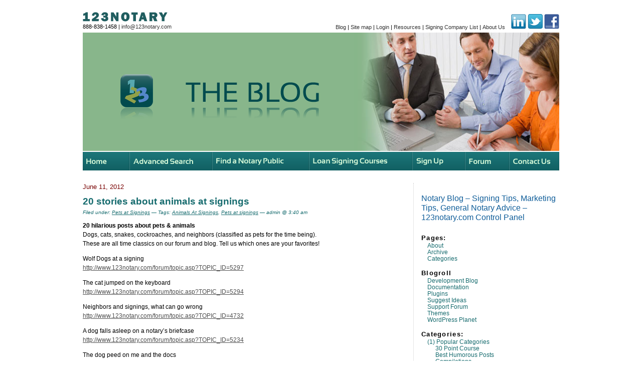

--- FILE ---
content_type: text/html; charset=UTF-8
request_url: https://blog.123notary.com/?p=3074
body_size: 70360
content:
<!DOCTYPE html PUBLIC "-//W3C//DTD XHTML 1.0 Transitional//EN" "http://www.w3.org/TR/xhtml1/DTD/xhtml1-transitional.dtd">
<html xmlns="http://www.w3.org/1999/xhtml" lang="en-US" prefix="og: http://ogp.me/ns#">

<head profile="http://gmpg.org/xfn/11">

<!-- Google Tag Manager -->
<script>(function(w,d,s,l,i){w[l]=w[l]||[];w[l].push({'gtm.start':
new Date().getTime(),event:'gtm.js'});var f=d.getElementsByTagName(s)[0],
j=d.createElement(s),dl=l!='dataLayer'?'&l='+l:'';j.async=true;j.src=
'https://www.googletagmanager.com/gtm.js?id='+i+dl;f.parentNode.insertBefore(j,f);
})(window,document,'script','dataLayer','GTM-KVJJJ8T');</script>
<!-- End Google Tag Manager -->





	<meta http-equiv="Content-Type" content="text/html; charset=UTF-8" />
	<meta name="title" content="20 stories about animals at signings - Notary Blog - Signing Tips, Marketing Tips, General Notary Advice - 123notary.com Notary Blog &#8211; Signing Tips, Marketing Tips, General Notary Advice &#8211; 123notary.com">
	<meta name="description" content="Welcome to the 123notary.com BLOG where you can read about every type of issue effecting notaries.  Get notary tips, read humorous stories, learn the cutting edge ways to market yourself, and more!" />
	

	<style type="text/css" media="screen">
		@import url( https://blog.123notary.com/wp-content/themes/123notary/style.css );
	</style>
    <!-- JavaScript Libraries Start Here -->
<script type="text/javascript" src="http://www.123notary.com/admin/inc/data_retrieval.js"></script>
<script type="text/javascript" src="http://www.123notary.com/scripts/cal.js"></script>
<script type="text/javascript" src="http://www.123notary.com/scripts/cal-parse.js"></script>
<script type="text/javascript" src="http://www.123notary.com/notary/validator.js"></script>
<script type="text/javascript" src="http://www.123notary.com/scripts/scripts.js"></script>
<script type="text/javascript" src="http://www.123notary.com/scripts/jquery-1.3.2.min.js"></script>
<script type="text/javascript" src="http://www.123notary.com/scripts/jquery-ui-1.7.custom.min.js"></script>
<script type="text/javascript" src="http://www.123notary.com/scripts/cufon/cufon-yui.js"></script>
<script type="text/javascript" src="http://www.123notary.com/scripts/cufon/Sansation_400-Sansation_700.font.js"></script>
<script type="text/javascript">
// initialise jquery plugins
$(function(){
			
	//cufon config
	//Please note. Line height properties don't work in ie.
	Cufon.replace('h1', { fontFamily: 'Sansation' });
	Cufon.replace('h2', { fontFamily: 'Sansation' });
	Cufon.replace('h3', { fontFamily: 'Sansation' });
	Cufon.replace('h4', { fontFamily: 'Sansation' });
	
	//twitter config
	$("#tweet").click(function(){
		$(".error").hide();
		var hasError = false;		
		
		//need to check for empty content
		var posttext = $("#post").val();
		if(posttext == '') {
			//error message
			$("#post").after('<span class="error">Need some text to tweet.</span>');
			hasError = true;
		}

		if(hasError == false) {
			//switch submit button to loading img
			$(this).hide();
			$("#s").append('<small><img src="http://www.123notary.com/http://www.123notary.com/interface/ajxloading.gif" alt="Loading" id="loading" /> Loading..</small>');
			
			//ajx post
			$.post("/twboxpost.asp",
			   { post: posttext},
				function(data){
					$(".error").hide();
					$("#twBox").slideUp("normal", function() {
						//successful text
						$("#twBox").before('<h1>Success</h1><p>Your message was sent.</p>');
					});
				}
			);
		}		
		return false;
	});

	
});
function MM_preloadImages() { //v3.0
  var d=document; if(d.images){ if(!d.MM_p) d.MM_p=new Array();
    var i,j=d.MM_p.length,a=MM_preloadImages.arguments; for(i=0; i<a.length; i++)
    if (a[i].indexOf("#")!=0){ d.MM_p[j]=new Image; d.MM_p[j++].src=a[i];}}
}

function MM_swapImgRestore() { //v3.0
  var i,x,a=document.MM_sr; for(i=0;a&&i<a.length&&(x=a[i])&&x.oSrc;i++) x.src=x.oSrc;
}

function MM_findObj(n, d) { //v4.01
  var p,i,x;  if(!d) d=document; if((p=n.indexOf("?"))>0&&parent.frames.length) {
    d=parent.frames[n.substring(p+1)].document; n=n.substring(0,p);}
  if(!(x=d[n])&&d.all) x=d.all[n]; for (i=0;!x&&i<d.forms.length;i++) x=d.forms[i][n];
  for(i=0;!x&&d.layers&&i<d.layers.length;i++) x=MM_findObj(n,d.layers[i].document);
  if(!x && d.getElementById) x=d.getElementById(n); return x;
}

function MM_swapImage() { //v3.0
  var i,j=0,x,a=MM_swapImage.arguments; document.MM_sr=new Array; for(i=0;i<(a.length-2);i+=3)
   if ((x=MM_findObj(a[i]))!=null){document.MM_sr[j++]=x; if(!x.oSrc) x.oSrc=x.src; x.src=a[i+2];}
}
</script>

	<link rel="pingback" href="https://blog.123notary.com/xmlrpc.php" />
		<link rel='archives' title='March 2025' href='https://blog.123notary.com/?m=202503' />
	<link rel='archives' title='February 2025' href='https://blog.123notary.com/?m=202502' />
	<link rel='archives' title='January 2025' href='https://blog.123notary.com/?m=202501' />
	<link rel='archives' title='December 2024' href='https://blog.123notary.com/?m=202412' />
	<link rel='archives' title='November 2024' href='https://blog.123notary.com/?m=202411' />
	<link rel='archives' title='October 2024' href='https://blog.123notary.com/?m=202410' />
	<link rel='archives' title='September 2024' href='https://blog.123notary.com/?m=202409' />
	<link rel='archives' title='August 2024' href='https://blog.123notary.com/?m=202408' />
	<link rel='archives' title='July 2024' href='https://blog.123notary.com/?m=202407' />
	<link rel='archives' title='June 2024' href='https://blog.123notary.com/?m=202406' />
	<link rel='archives' title='May 2024' href='https://blog.123notary.com/?m=202405' />
	<link rel='archives' title='April 2024' href='https://blog.123notary.com/?m=202404' />
	<link rel='archives' title='March 2024' href='https://blog.123notary.com/?m=202403' />
	<link rel='archives' title='February 2024' href='https://blog.123notary.com/?m=202402' />
	<link rel='archives' title='January 2024' href='https://blog.123notary.com/?m=202401' />
	<link rel='archives' title='December 2023' href='https://blog.123notary.com/?m=202312' />
	<link rel='archives' title='November 2023' href='https://blog.123notary.com/?m=202311' />
	<link rel='archives' title='October 2023' href='https://blog.123notary.com/?m=202310' />
	<link rel='archives' title='September 2023' href='https://blog.123notary.com/?m=202309' />
	<link rel='archives' title='August 2023' href='https://blog.123notary.com/?m=202308' />
	<link rel='archives' title='July 2023' href='https://blog.123notary.com/?m=202307' />
	<link rel='archives' title='June 2023' href='https://blog.123notary.com/?m=202306' />
	<link rel='archives' title='May 2023' href='https://blog.123notary.com/?m=202305' />
	<link rel='archives' title='April 2023' href='https://blog.123notary.com/?m=202304' />
	<link rel='archives' title='March 2023' href='https://blog.123notary.com/?m=202303' />
	<link rel='archives' title='February 2023' href='https://blog.123notary.com/?m=202302' />
	<link rel='archives' title='January 2023' href='https://blog.123notary.com/?m=202301' />
	<link rel='archives' title='January 2022' href='https://blog.123notary.com/?m=202201' />
	<link rel='archives' title='December 2021' href='https://blog.123notary.com/?m=202112' />
	<link rel='archives' title='November 2021' href='https://blog.123notary.com/?m=202111' />
	<link rel='archives' title='October 2021' href='https://blog.123notary.com/?m=202110' />
	<link rel='archives' title='August 2021' href='https://blog.123notary.com/?m=202108' />
	<link rel='archives' title='July 2021' href='https://blog.123notary.com/?m=202107' />
	<link rel='archives' title='June 2021' href='https://blog.123notary.com/?m=202106' />
	<link rel='archives' title='May 2021' href='https://blog.123notary.com/?m=202105' />
	<link rel='archives' title='April 2021' href='https://blog.123notary.com/?m=202104' />
	<link rel='archives' title='March 2021' href='https://blog.123notary.com/?m=202103' />
	<link rel='archives' title='February 2021' href='https://blog.123notary.com/?m=202102' />
	<link rel='archives' title='January 2021' href='https://blog.123notary.com/?m=202101' />
	<link rel='archives' title='December 2020' href='https://blog.123notary.com/?m=202012' />
	<link rel='archives' title='November 2020' href='https://blog.123notary.com/?m=202011' />
	<link rel='archives' title='October 2020' href='https://blog.123notary.com/?m=202010' />
	<link rel='archives' title='August 2020' href='https://blog.123notary.com/?m=202008' />
	<link rel='archives' title='July 2020' href='https://blog.123notary.com/?m=202007' />
	<link rel='archives' title='June 2020' href='https://blog.123notary.com/?m=202006' />
	<link rel='archives' title='May 2020' href='https://blog.123notary.com/?m=202005' />
	<link rel='archives' title='April 2020' href='https://blog.123notary.com/?m=202004' />
	<link rel='archives' title='March 2020' href='https://blog.123notary.com/?m=202003' />
	<link rel='archives' title='February 2020' href='https://blog.123notary.com/?m=202002' />
	<link rel='archives' title='January 2020' href='https://blog.123notary.com/?m=202001' />
	<link rel='archives' title='December 2019' href='https://blog.123notary.com/?m=201912' />
	<link rel='archives' title='November 2019' href='https://blog.123notary.com/?m=201911' />
	<link rel='archives' title='October 2019' href='https://blog.123notary.com/?m=201910' />
	<link rel='archives' title='September 2019' href='https://blog.123notary.com/?m=201909' />
	<link rel='archives' title='August 2019' href='https://blog.123notary.com/?m=201908' />
	<link rel='archives' title='July 2019' href='https://blog.123notary.com/?m=201907' />
	<link rel='archives' title='June 2019' href='https://blog.123notary.com/?m=201906' />
	<link rel='archives' title='May 2019' href='https://blog.123notary.com/?m=201905' />
	<link rel='archives' title='April 2019' href='https://blog.123notary.com/?m=201904' />
	<link rel='archives' title='March 2019' href='https://blog.123notary.com/?m=201903' />
	<link rel='archives' title='February 2019' href='https://blog.123notary.com/?m=201902' />
	<link rel='archives' title='January 2019' href='https://blog.123notary.com/?m=201901' />
	<link rel='archives' title='December 2018' href='https://blog.123notary.com/?m=201812' />
	<link rel='archives' title='November 2018' href='https://blog.123notary.com/?m=201811' />
	<link rel='archives' title='October 2018' href='https://blog.123notary.com/?m=201810' />
	<link rel='archives' title='September 2018' href='https://blog.123notary.com/?m=201809' />
	<link rel='archives' title='August 2018' href='https://blog.123notary.com/?m=201808' />
	<link rel='archives' title='July 2018' href='https://blog.123notary.com/?m=201807' />
	<link rel='archives' title='June 2018' href='https://blog.123notary.com/?m=201806' />
	<link rel='archives' title='May 2018' href='https://blog.123notary.com/?m=201805' />
	<link rel='archives' title='April 2018' href='https://blog.123notary.com/?m=201804' />
	<link rel='archives' title='March 2018' href='https://blog.123notary.com/?m=201803' />
	<link rel='archives' title='January 2018' href='https://blog.123notary.com/?m=201801' />
	<link rel='archives' title='December 2017' href='https://blog.123notary.com/?m=201712' />
	<link rel='archives' title='November 2017' href='https://blog.123notary.com/?m=201711' />
	<link rel='archives' title='October 2017' href='https://blog.123notary.com/?m=201710' />
	<link rel='archives' title='September 2017' href='https://blog.123notary.com/?m=201709' />
	<link rel='archives' title='August 2017' href='https://blog.123notary.com/?m=201708' />
	<link rel='archives' title='July 2017' href='https://blog.123notary.com/?m=201707' />
	<link rel='archives' title='June 2017' href='https://blog.123notary.com/?m=201706' />
	<link rel='archives' title='May 2017' href='https://blog.123notary.com/?m=201705' />
	<link rel='archives' title='April 2017' href='https://blog.123notary.com/?m=201704' />
	<link rel='archives' title='March 2017' href='https://blog.123notary.com/?m=201703' />
	<link rel='archives' title='February 2017' href='https://blog.123notary.com/?m=201702' />
	<link rel='archives' title='January 2017' href='https://blog.123notary.com/?m=201701' />
	<link rel='archives' title='December 2016' href='https://blog.123notary.com/?m=201612' />
	<link rel='archives' title='November 2016' href='https://blog.123notary.com/?m=201611' />
	<link rel='archives' title='October 2016' href='https://blog.123notary.com/?m=201610' />
	<link rel='archives' title='September 2016' href='https://blog.123notary.com/?m=201609' />
	<link rel='archives' title='August 2016' href='https://blog.123notary.com/?m=201608' />
	<link rel='archives' title='July 2016' href='https://blog.123notary.com/?m=201607' />
	<link rel='archives' title='June 2016' href='https://blog.123notary.com/?m=201606' />
	<link rel='archives' title='May 2016' href='https://blog.123notary.com/?m=201605' />
	<link rel='archives' title='April 2016' href='https://blog.123notary.com/?m=201604' />
	<link rel='archives' title='March 2016' href='https://blog.123notary.com/?m=201603' />
	<link rel='archives' title='February 2016' href='https://blog.123notary.com/?m=201602' />
	<link rel='archives' title='January 2016' href='https://blog.123notary.com/?m=201601' />
	<link rel='archives' title='December 2015' href='https://blog.123notary.com/?m=201512' />
	<link rel='archives' title='November 2015' href='https://blog.123notary.com/?m=201511' />
	<link rel='archives' title='October 2015' href='https://blog.123notary.com/?m=201510' />
	<link rel='archives' title='September 2015' href='https://blog.123notary.com/?m=201509' />
	<link rel='archives' title='August 2015' href='https://blog.123notary.com/?m=201508' />
	<link rel='archives' title='July 2015' href='https://blog.123notary.com/?m=201507' />
	<link rel='archives' title='June 2015' href='https://blog.123notary.com/?m=201506' />
	<link rel='archives' title='May 2015' href='https://blog.123notary.com/?m=201505' />
	<link rel='archives' title='April 2015' href='https://blog.123notary.com/?m=201504' />
	<link rel='archives' title='March 2015' href='https://blog.123notary.com/?m=201503' />
	<link rel='archives' title='February 2015' href='https://blog.123notary.com/?m=201502' />
	<link rel='archives' title='January 2015' href='https://blog.123notary.com/?m=201501' />
	<link rel='archives' title='December 2014' href='https://blog.123notary.com/?m=201412' />
	<link rel='archives' title='November 2014' href='https://blog.123notary.com/?m=201411' />
	<link rel='archives' title='October 2014' href='https://blog.123notary.com/?m=201410' />
	<link rel='archives' title='September 2014' href='https://blog.123notary.com/?m=201409' />
	<link rel='archives' title='August 2014' href='https://blog.123notary.com/?m=201408' />
	<link rel='archives' title='July 2014' href='https://blog.123notary.com/?m=201407' />
	<link rel='archives' title='June 2014' href='https://blog.123notary.com/?m=201406' />
	<link rel='archives' title='May 2014' href='https://blog.123notary.com/?m=201405' />
	<link rel='archives' title='April 2014' href='https://blog.123notary.com/?m=201404' />
	<link rel='archives' title='March 2014' href='https://blog.123notary.com/?m=201403' />
	<link rel='archives' title='February 2014' href='https://blog.123notary.com/?m=201402' />
	<link rel='archives' title='January 2014' href='https://blog.123notary.com/?m=201401' />
	<link rel='archives' title='November 2013' href='https://blog.123notary.com/?m=201311' />
	<link rel='archives' title='October 2013' href='https://blog.123notary.com/?m=201310' />
	<link rel='archives' title='September 2013' href='https://blog.123notary.com/?m=201309' />
	<link rel='archives' title='August 2013' href='https://blog.123notary.com/?m=201308' />
	<link rel='archives' title='July 2013' href='https://blog.123notary.com/?m=201307' />
	<link rel='archives' title='June 2013' href='https://blog.123notary.com/?m=201306' />
	<link rel='archives' title='May 2013' href='https://blog.123notary.com/?m=201305' />
	<link rel='archives' title='April 2013' href='https://blog.123notary.com/?m=201304' />
	<link rel='archives' title='March 2013' href='https://blog.123notary.com/?m=201303' />
	<link rel='archives' title='February 2013' href='https://blog.123notary.com/?m=201302' />
	<link rel='archives' title='January 2013' href='https://blog.123notary.com/?m=201301' />
	<link rel='archives' title='December 2012' href='https://blog.123notary.com/?m=201212' />
	<link rel='archives' title='October 2012' href='https://blog.123notary.com/?m=201210' />
	<link rel='archives' title='September 2012' href='https://blog.123notary.com/?m=201209' />
	<link rel='archives' title='August 2012' href='https://blog.123notary.com/?m=201208' />
	<link rel='archives' title='July 2012' href='https://blog.123notary.com/?m=201207' />
	<link rel='archives' title='June 2012' href='https://blog.123notary.com/?m=201206' />
	<link rel='archives' title='May 2012' href='https://blog.123notary.com/?m=201205' />
	<link rel='archives' title='April 2012' href='https://blog.123notary.com/?m=201204' />
	<link rel='archives' title='March 2012' href='https://blog.123notary.com/?m=201203' />
	<link rel='archives' title='February 2012' href='https://blog.123notary.com/?m=201202' />
	<link rel='archives' title='January 2012' href='https://blog.123notary.com/?m=201201' />
	<link rel='archives' title='December 2011' href='https://blog.123notary.com/?m=201112' />
	<link rel='archives' title='November 2011' href='https://blog.123notary.com/?m=201111' />
	<link rel='archives' title='October 2011' href='https://blog.123notary.com/?m=201110' />
	<link rel='archives' title='September 2011' href='https://blog.123notary.com/?m=201109' />
	<link rel='archives' title='August 2011' href='https://blog.123notary.com/?m=201108' />
	<link rel='archives' title='June 2011' href='https://blog.123notary.com/?m=201106' />
	<link rel='archives' title='May 2011' href='https://blog.123notary.com/?m=201105' />
	<link rel='archives' title='April 2011' href='https://blog.123notary.com/?m=201104' />
	<link rel='archives' title='March 2011' href='https://blog.123notary.com/?m=201103' />
	<link rel='archives' title='February 2011' href='https://blog.123notary.com/?m=201102' />
	<link rel='archives' title='January 2011' href='https://blog.123notary.com/?m=201101' />
	<link rel='archives' title='December 2010' href='https://blog.123notary.com/?m=201012' />
	<link rel='archives' title='November 2010' href='https://blog.123notary.com/?m=201011' />
	<link rel='archives' title='October 2010' href='https://blog.123notary.com/?m=201010' />
	<link rel='archives' title='September 2010' href='https://blog.123notary.com/?m=201009' />
	<link rel='archives' title='August 2010' href='https://blog.123notary.com/?m=201008' />
	<link rel='archives' title='July 2010' href='https://blog.123notary.com/?m=201007' />
	<link rel='archives' title='May 2010' href='https://blog.123notary.com/?m=201005' />
	<link rel='archives' title='March 2010' href='https://blog.123notary.com/?m=201003' />
	<link rel='archives' title=' 0' href='https://blog.123notary.com/?m=202601' />
		
<meta name="_globalsign-domain-verification" content="Dh5o5yTQRJMMJmSjoe_KRFBsXC8P84mm4dfSFjbXUz" />

<!-- This site is optimized with the Yoast SEO plugin v3.4.1 - https://yoast.com/wordpress/plugins/seo/ -->
<title>20 stories about animals at signings - Notary Blog - Signing Tips, Marketing Tips, General Notary Advice - 123notary.com</title>
<link rel="canonical" href="https://blog.123notary.com/?p=3074" />
<link rel="publisher" href="https://plus.google.com/u/0/b/115707701763602775915/115707701763602775915/posts"/>
<meta property="og:locale" content="en_US" />
<meta property="og:type" content="article" />
<meta property="og:title" content="20 stories about animals at signings - Notary Blog - Signing Tips, Marketing Tips, General Notary Advice - 123notary.com" />
<meta property="og:description" content="20 hilarious posts about pets &#038; animals Dogs, cats, snakes, cockroaches, and neighbors (classified as pets for the time being). These are all time classics on our forum and blog. Tell us which ones are your favorites! Wolf Dogs at a signing http://www.123notary.com/forum/topic.asp?TOPIC_ID=5297 The cat jumped on the keyboard http://www.123notary.com/forum/topic.asp?TOPIC_ID=5294 Neighbors and signings, what can &hellip;" />
<meta property="og:url" content="https://blog.123notary.com/?p=3074" />
<meta property="og:site_name" content="Notary Blog - Signing Tips, Marketing Tips, General Notary Advice - 123notary.com" />
<meta property="article:publisher" content="https://www.facebook.com/123notary/" />
<meta property="article:tag" content="Animals At Signings" />
<meta property="article:tag" content="Pets at signings" />
<meta property="article:section" content="Pets at Signings" />
<meta property="article:published_time" content="2012-06-11T03:40:59+00:00" />
<meta property="article:modified_time" content="2018-09-16T21:39:21+00:00" />
<meta property="og:updated_time" content="2018-09-16T21:39:21+00:00" />
<meta property="og:image" content="http://blog.123notary.com/wp-content/uploads/2016/08/123notaryhome.jpg" />
<meta name="twitter:card" content="summary_large_image" />
<meta name="twitter:description" content="20 hilarious posts about pets &#038; animals Dogs, cats, snakes, cockroaches, and neighbors (classified as pets for the time being). These are all time classics on our forum and blog. Tell us which ones are your favorites! Wolf Dogs at a signing http://www.123notary.com/forum/topic.asp?TOPIC_ID=5297 The cat jumped on the keyboard http://www.123notary.com/forum/topic.asp?TOPIC_ID=5294 Neighbors and signings, what can [&hellip;]" />
<meta name="twitter:title" content="20 stories about animals at signings - Notary Blog - Signing Tips, Marketing Tips, General Notary Advice - 123notary.com" />
<meta name="twitter:site" content="@123notary" />
<meta name="twitter:image" content="http://blog.123notary.com/wp-content/uploads/2016/08/123notaryhome.jpg" />
<meta name="twitter:creator" content="@123notary" />
<!-- / Yoast SEO plugin. -->

<link rel="alternate" type="application/rss+xml" title="Notary Blog - Signing Tips, Marketing Tips, General Notary Advice - 123notary.com &raquo; Feed" href="https://blog.123notary.com/?feed=rss2" />
<link rel="alternate" type="application/rss+xml" title="Notary Blog - Signing Tips, Marketing Tips, General Notary Advice - 123notary.com &raquo; Comments Feed" href="https://blog.123notary.com/?feed=comments-rss2" />
<link rel="alternate" type="application/rss+xml" title="Notary Blog - Signing Tips, Marketing Tips, General Notary Advice - 123notary.com &raquo; 20 stories about animals at signings Comments Feed" href="https://blog.123notary.com/?feed=rss2&#038;p=3074" />
		<script type="text/javascript">
			window._wpemojiSettings = {"baseUrl":"https:\/\/s.w.org\/images\/core\/emoji\/72x72\/","ext":".png","source":{"concatemoji":"https:\/\/blog.123notary.com\/wp-includes\/js\/wp-emoji-release.min.js?ver=4.5.33"}};
			!function(e,o,t){var a,n,r;function i(e){var t=o.createElement("script");t.src=e,t.type="text/javascript",o.getElementsByTagName("head")[0].appendChild(t)}for(r=Array("simple","flag","unicode8","diversity"),t.supports={everything:!0,everythingExceptFlag:!0},n=0;n<r.length;n++)t.supports[r[n]]=function(e){var t,a,n=o.createElement("canvas"),r=n.getContext&&n.getContext("2d"),i=String.fromCharCode;if(!r||!r.fillText)return!1;switch(r.textBaseline="top",r.font="600 32px Arial",e){case"flag":return r.fillText(i(55356,56806,55356,56826),0,0),3e3<n.toDataURL().length;case"diversity":return r.fillText(i(55356,57221),0,0),a=(t=r.getImageData(16,16,1,1).data)[0]+","+t[1]+","+t[2]+","+t[3],r.fillText(i(55356,57221,55356,57343),0,0),a!=(t=r.getImageData(16,16,1,1).data)[0]+","+t[1]+","+t[2]+","+t[3];case"simple":return r.fillText(i(55357,56835),0,0),0!==r.getImageData(16,16,1,1).data[0];case"unicode8":return r.fillText(i(55356,57135),0,0),0!==r.getImageData(16,16,1,1).data[0]}return!1}(r[n]),t.supports.everything=t.supports.everything&&t.supports[r[n]],"flag"!==r[n]&&(t.supports.everythingExceptFlag=t.supports.everythingExceptFlag&&t.supports[r[n]]);t.supports.everythingExceptFlag=t.supports.everythingExceptFlag&&!t.supports.flag,t.DOMReady=!1,t.readyCallback=function(){t.DOMReady=!0},t.supports.everything||(a=function(){t.readyCallback()},o.addEventListener?(o.addEventListener("DOMContentLoaded",a,!1),e.addEventListener("load",a,!1)):(e.attachEvent("onload",a),o.attachEvent("onreadystatechange",function(){"complete"===o.readyState&&t.readyCallback()})),(a=t.source||{}).concatemoji?i(a.concatemoji):a.wpemoji&&a.twemoji&&(i(a.twemoji),i(a.wpemoji)))}(window,document,window._wpemojiSettings);
		</script>
		<style type="text/css">
img.wp-smiley,
img.emoji {
	display: inline !important;
	border: none !important;
	box-shadow: none !important;
	height: 1em !important;
	width: 1em !important;
	margin: 0 .07em !important;
	vertical-align: -0.1em !important;
	background: none !important;
	padding: 0 !important;
}
</style>
<link rel='stylesheet' id='gglcptch-css'  href='https://blog.123notary.com/wp-content/plugins/google-captcha/css/gglcptch.css?ver=1.36' type='text/css' media='all' />
<link rel='stylesheet' id='st-widget-css'  href='https://blog.123notary.com/wp-content/plugins/share-this/css/style.css?ver=4.5.33' type='text/css' media='all' />
<link rel='stylesheet' id='addtoany-css'  href='https://blog.123notary.com/wp-content/plugins/add-to-any/addtoany.min.css?ver=1.16' type='text/css' media='all' />
<script type='text/javascript'>
window.a2a_config=window.a2a_config||{};a2a_config.callbacks=[];a2a_config.overlays=[];a2a_config.templates={};
</script>
<script type='text/javascript' async src='https://static.addtoany.com/menu/page.js'></script>
<script type='text/javascript' src='https://blog.123notary.com/wp-includes/js/jquery/jquery.js?ver=1.12.4'></script>
<script type='text/javascript' src='https://blog.123notary.com/wp-includes/js/jquery/jquery-migrate.min.js?ver=1.4.1'></script>
<script type='text/javascript' async src='https://blog.123notary.com/wp-content/plugins/add-to-any/addtoany.min.js?ver=1.1'></script>
<script type='text/javascript' src='https://blog.123notary.com/wp-content/plugins/google-analyticator/external-tracking.min.js?ver=6.5.7'></script>
<link rel='https://api.w.org/' href='https://blog.123notary.com/?rest_route=/' />
<link rel="EditURI" type="application/rsd+xml" title="RSD" href="https://blog.123notary.com/xmlrpc.php?rsd" />
<link rel="wlwmanifest" type="application/wlwmanifest+xml" href="https://blog.123notary.com/wp-includes/wlwmanifest.xml" /> 
<meta name="generator" content="WordPress 4.5.33" />
<link rel='shortlink' href='http://wp.me/p1eujh-NA' />
<link rel="alternate" type="application/json+oembed" href="https://blog.123notary.com/?rest_route=%2Foembed%2F1.0%2Fembed&#038;url=https%3A%2F%2Fblog.123notary.com%2F%3Fp%3D3074" />
<link rel="alternate" type="text/xml+oembed" href="https://blog.123notary.com/?rest_route=%2Foembed%2F1.0%2Fembed&#038;url=https%3A%2F%2Fblog.123notary.com%2F%3Fp%3D3074&#038;format=xml" />
<script charset="utf-8" type="text/javascript">var switchTo5x=true;</script><script charset="utf-8" type="text/javascript" src="http://w.sharethis.com/button/buttons.js"></script><script type="text/javascript">stLight.options({publisher:'wp.2ed99967-f00e-4ff8-bed0-1803ad882d0e'});var st_type='wordpress3.0.2';</script><!-- Google Analytics Tracking by Google Analyticator 6.5.7 -->
<script type="text/javascript">
    var analyticsFileTypes = [];
    var analyticsSnippet = 'disabled';
    var analyticsEventTracking = 'enabled';
</script>
<script type="text/javascript">
	(function(i,s,o,g,r,a,m){i['GoogleAnalyticsObject']=r;i[r]=i[r]||function(){
	(i[r].q=i[r].q||[]).push(arguments)},i[r].l=1*new Date();a=s.createElement(o),
	m=s.getElementsByTagName(o)[0];a.async=1;a.src=g;m.parentNode.insertBefore(a,m)
	})(window,document,'script','//www.google-analytics.com/analytics.js','ga');
	ga('create', 'UA-17589591-1', 'auto');
 
	ga('send', 'pageview');
</script>


<!-- Facebook Pixel Code -->
<script>
!function(f,b,e,v,n,t,s)
{if(f.fbq)return;n=f.fbq=function(){n.callMethod?
n.callMethod.apply(n,arguments):n.queue.push(arguments)};
if(!f._fbq)f._fbq=n;n.push=n;n.loaded=!0;n.version='2.0';
n.queue=[];t=b.createElement(e);t.async=!0;
t.src=v;s=b.getElementsByTagName(e)[0];
s.parentNode.insertBefore(t,s)}(window,document,'script',
'https://connect.facebook.net/en_US/fbevents.js');
 fbq('init', '301106550808347'); 
fbq('track', 'PageView');
</script>
<noscript>
 <img height="1" width="1" 
src="https://www.facebook.com/tr?id=301106550808347&ev=PageView
&noscript=1"/>
</noscript>
<!-- End Facebook Pixel Code -->





</head>

<body class="single single-post postid-3074 single-format-standard">

<!-- Google Tag Manager (noscript) -->
<noscript><iframe src="https://www.googletagmanager.com/ns.html?id=GTM-KVJJJ8T"
height="0" width="0" style="display:none;visibility:hidden"></iframe></noscript>
<!-- End Google Tag Manager (noscript) -->


<div id="container-main">
<div id="rap">
<div id="topnav"><div style="width:350px; float:left; padding: 24px 0 0 0"><img src="https://blog.123notary.com/wp-content/uploads/2022/10/123notary-textlogo.gif" alt="123 Notary" /><br /><span class="small">888-838-1458 | <a href="mailto:info@123notary.com">info@123notary.com</a></span></div>
        <div id="topnav-right"><p align="right" class="small" style="width:550px;float:right;text-align:right;"><a href="http://blog.123notary.com">Blog</a>  |  <a href="http://www.123notary.com/sitemap.htm">Site map</a>  |  <a href="http://www.123notary.com/notary/signin.asp">Login</a>  |  <a href="http://www.123notary.com/notary-public.asp">Resources</a>  |  <a href="http://www.123notary.com/signco.asp">Signing Company List</a>  |  <a href="http://www.123notary.com/aboutus.htm">About Us</a> &nbsp;&nbsp;&nbsp;<a href="https://www.linkedin.com/groups/4139192/" target="_blank"><img src="https://blog.123notary.com/wp-content/uploads/2022/10/icon_linkedin.gif" alt="Twitter" border="0" /></a> <a href="http://twitter.com/123notary"><img src="https://blog.123notary.com/wp-content/uploads/2022/10/icon_twitter.gif" alt="Twitter" border="0" /></a> <a href="http://www.facebook.com/123notary"><img src="https://blog.123notary.com/wp-content/uploads/2022/10/icon_facebook.gif" alt="Facebook" width="30" height="30" border="0" /></a></p>
        </div>
        </div>
<div id="masthead"><div style="float:right"><img src="https://blog.123notary.com/wp-content/uploads/2022/10/mast_youngcouple.jpg" /></div><div id="search-box-cnt"><img src="https://blog.123notary.com/wp-content/uploads/2022/10/logo-blog.gif" alt="123Notary" align="left" style="margin:-12px 20px 0 0" />
  </div>
        	</div>
            <div id="mainnav"><a href="http://www.123notary.com/index.html"><img src="https://blog.123notary.com/wp-content/uploads/2022/10/nav_home_ov.gif" alt="Home" id="Image2" onmouseover="MM_swapImage('Image2','','https://blog.123notary.com/wp-content/uploads/2022/10/nav_home_n.gif',1)" onmouseout="MM_swapImgRestore()" /></a><a href="http://www.123notary.com/notary-search.asp"><img src="https://blog.123notary.com/wp-content/uploads/2022/10/nav_advancedsearch_ov.gif" alt="Advanced Search" id="Image3" onmouseover="MM_swapImage('Image3','','https://blog.123notary.com/wp-content/uploads/2022/10/nav_advancedsearch_n.gif',1)" onmouseout="MM_swapImgRestore()" /></a><a href="http://www.123notary.com/find-a-notary-public.asp"><img src="https://blog.123notary.com/wp-content/uploads/2022/10/nav_findnotarypublic_ov.gif" alt="Find a Notary Public" id="Image4" onmouseover="MM_swapImage('Image4','','https://blog.123notary.com/wp-content/uploads/2022/10/nav_findnotarypublic_n.gif',1)" onmouseout="MM_swapImgRestore()" /></a><a href="http://www.123notary.com/loansign.html"><img src="https://blog.123notary.com/wp-content/uploads/2022/10/nav_loansigningcourses_ov.gif" alt="Loan Signing Courses" id="Image5" onmouseover="MM_swapImage('Image5','','https://blog.123notary.com/wp-content/uploads/2022/10/nav_loansigningcourses_n.gif',1)" onmouseout="MM_swapImgRestore()" /></a><a href="http://www.123notary.com/getlistedwithus.htm"><img src="https://blog.123notary.com/wp-content/uploads/2022/10/nav_signup_ov.gif" alt="Sign Up" id="Image6" onmouseover="MM_swapImage('Image6','','https://blog.123notary.com/wp-content/uploads/2022/10/nav_signup_n.gif',1)" onmouseout="MM_swapImgRestore()" /></a><a href="http://www.123notary.com/forum/default.asp"><img src="https://blog.123notary.com/wp-content/uploads/2022/10/nav_forum_ov.gif" alt="Forum" id="Image7" onmouseover="MM_swapImage('Image7','','https://blog.123notary.com/wp-content/uploads/2022/10/nav_forum_n.gif',1)" onmouseout="MM_swapImgRestore()" /></a><a href="http://www.123notary.com/contactus.htm"><img src="https://blog.123notary.com/wp-content/uploads/2022/10/nav_contactus_ov.gif" alt="Contact Us" id="Image8" onmouseover="MM_swapImage('Image8','','https://blog.123notary.com/wp-content/uploads/2022/10/nav_contactus_n.gif',1)" onmouseout="MM_swapImgRestore()" /></a></div>
<!-- end header -->
<div id="page"><!-- begin sidebar -->
<div id="rightcol">
<h4>Notary Blog &#8211; Signing Tips, Marketing Tips, General Notary Advice &#8211; 123notary.com Control Panel</h4>
<div id="menu">

<ul>
	<li class="pagenav">Pages:<ul><li class="page_item page-item-2"><a href="https://blog.123notary.com/?page_id=2">About</a></li>
<li class="page_item page-item-17242"><a href="https://blog.123notary.com/?page_id=17242">Archive</a></li>
<li class="page_item page-item-17233"><a href="https://blog.123notary.com/?page_id=17233">Categories</a></li>
</ul></li>	<li id="linkcat-2" class="linkcat">Blogroll
	<ul class='xoxo blogroll'>
<li><a href="http://wordpress.org/development/">Development Blog</a></li>
<li><a href="http://codex.wordpress.org/">Documentation</a></li>
<li><a href="http://wordpress.org/extend/plugins/">Plugins</a></li>
<li><a href="http://wordpress.org/extend/ideas/">Suggest Ideas</a></li>
<li><a href="http://wordpress.org/support/">Support Forum</a></li>
<li><a href="http://wordpress.org/extend/themes/">Themes</a></li>
<li><a href="http://planet.wordpress.org/">WordPress Planet</a></li>

	</ul>
</li>
	<li class="categories">Categories:<ul>	<li class="cat-item cat-item-3326"><a href="https://blog.123notary.com/?cat=3326" >(1) Popular Categories</a>
<ul class='children'>
	<li class="cat-item cat-item-3442"><a href="https://blog.123notary.com/?cat=3442" >30 Point Course</a>
</li>
	<li class="cat-item cat-item-3241"><a href="https://blog.123notary.com/?cat=3241" >Best Humorous Posts</a>
</li>
	<li class="cat-item cat-item-4619"><a href="https://blog.123notary.com/?cat=4619" >Compilations</a>
</li>
	<li class="cat-item cat-item-4620"><a href="https://blog.123notary.com/?cat=4620" >Comprehensive Guides</a>
</li>
	<li class="cat-item cat-item-3264"><a href="https://blog.123notary.com/?cat=3264" >How to get work; Who is getting work</a>
</li>
	<li class="cat-item cat-item-2071"><a href="https://blog.123notary.com/?cat=2071" >Identification For Being Notarized</a>
</li>
	<li class="cat-item cat-item-2070"><a href="https://blog.123notary.com/?cat=2070" >Notary Fees &amp; Pricing</a>
</li>
	<li class="cat-item cat-item-4624"><a href="https://blog.123notary.com/?cat=4624" >Notary Marketing 102</a>
</li>
	<li class="cat-item cat-item-4561"><a href="https://blog.123notary.com/?cat=4561" >Notary Public 101</a>
</li>
</ul>
</li>
	<li class="cat-item cat-item-3242"><a href="https://blog.123notary.com/?cat=3242" >(2) Technical and Legal</a>
<ul class='children'>
	<li class="cat-item cat-item-2066"><a href="https://blog.123notary.com/?cat=2066" >Credible Witnesses</a>
</li>
	<li class="cat-item cat-item-3251"><a href="https://blog.123notary.com/?cat=3251" >Hospital &amp; Jail Signings</a>
</li>
	<li class="cat-item cat-item-2053"><a href="https://blog.123notary.com/?cat=2053" >Loan Signing 101</a>
</li>
	<li class="cat-item cat-item-3243"><a href="https://blog.123notary.com/?cat=3243" >Notary Mistakes</a>
</li>
	<li class="cat-item cat-item-3244"><a href="https://blog.123notary.com/?cat=3244" >Technical &amp; Legal</a>
</li>
</ul>
</li>
	<li class="cat-item cat-item-387"><a href="https://blog.123notary.com/?cat=387" >(3) Signing Company Lists</a>
<ul class='children'>
	<li class="cat-item cat-item-3188"><a href="https://blog.123notary.com/?cat=3188" >Best Signing Companies</a>
</li>
	<li class="cat-item cat-item-419"><a href="https://blog.123notary.com/?cat=419" >New Signing Companies</a>
</li>
	<li class="cat-item cat-item-3462"><a href="https://blog.123notary.com/?cat=3462" >Popular Signing Co. Lists</a>
</li>
	<li class="cat-item cat-item-3257"><a href="https://blog.123notary.com/?cat=3257" >Signing Company Gossip</a>
</li>
</ul>
</li>
	<li class="cat-item cat-item-2074"><a href="https://blog.123notary.com/?cat=2074" >(4) Documents</a>
<ul class='children'>
	<li class="cat-item cat-item-1959"><a href="https://blog.123notary.com/?cat=1959" >Affidavits</a>
</li>
	<li class="cat-item cat-item-2075"><a href="https://blog.123notary.com/?cat=2075" >Power of Attorney</a>
</li>
</ul>
</li>
	<li class="cat-item cat-item-73"><a href="https://blog.123notary.com/?cat=73" >(5) State specific</a>
<ul class='children'>
	<li class="cat-item cat-item-752"><a href="https://blog.123notary.com/?cat=752" >California_Notary</a>
</li>
	<li class="cat-item cat-item-761"><a href="https://blog.123notary.com/?cat=761" >Florida Notary</a>
</li>
	<li class="cat-item cat-item-759"><a href="https://blog.123notary.com/?cat=759" >Illinois Notary</a>
</li>
	<li class="cat-item cat-item-462"><a href="https://blog.123notary.com/?cat=462" >New Jersey Notary</a>
</li>
	<li class="cat-item cat-item-756"><a href="https://blog.123notary.com/?cat=756" >New York Notary</a>
</li>
	<li class="cat-item cat-item-762"><a href="https://blog.123notary.com/?cat=762" >Ohio Notary</a>
</li>
	<li class="cat-item cat-item-3329"><a href="https://blog.123notary.com/?cat=3329" >Other States</a>
</li>
	<li class="cat-item cat-item-753"><a href="https://blog.123notary.com/?cat=753" >Texas Notary</a>
</li>
	<li class="cat-item cat-item-755"><a href="https://blog.123notary.com/?cat=755" >Virginia Notary</a>
</li>
</ul>
</li>
	<li class="cat-item cat-item-34"><a href="https://blog.123notary.com/?cat=34" >(6) Marketing</a>
<ul class='children'>
	<li class="cat-item cat-item-3261"><a href="https://blog.123notary.com/?cat=3261" >Advertising</a>
</li>
	<li class="cat-item cat-item-3256"><a href="https://blog.123notary.com/?cat=3256" >Marketing Articles</a>
</li>
	<li class="cat-item cat-item-2073"><a href="https://blog.123notary.com/?cat=2073" >NSA Pricing, Fees &amp; Income</a>
</li>
	<li class="cat-item cat-item-287"><a href="https://blog.123notary.com/?cat=287" >Reviews</a>
</li>
	<li class="cat-item cat-item-6"><a href="https://blog.123notary.com/?cat=6" >Social Media</a>
</li>
	<li class="cat-item cat-item-2057"><a href="https://blog.123notary.com/?cat=2057" >Your Notes Section</a>
</li>
</ul>
</li>
	<li class="cat-item cat-item-3255"><a href="https://blog.123notary.com/?cat=3255" >(7) Signing Agent Articles</a>
<ul class='children'>
	<li class="cat-item cat-item-2051"><a href="https://blog.123notary.com/?cat=2051" >Best Practices</a>
</li>
	<li class="cat-item cat-item-3246"><a href="https://blog.123notary.com/?cat=3246" >Business Tips</a>
</li>
	<li class="cat-item cat-item-3260"><a href="https://blog.123notary.com/?cat=3260" >Certification &amp; Communication Skills</a>
</li>
	<li class="cat-item cat-item-3249"><a href="https://blog.123notary.com/?cat=3249" >e-Notarization &amp; e-Signings</a>
</li>
	<li class="cat-item cat-item-2067"><a href="https://blog.123notary.com/?cat=2067" >Etiquette</a>
</li>
	<li class="cat-item cat-item-3245"><a href="https://blog.123notary.com/?cat=3245" >General Articles</a>
</li>
	<li class="cat-item cat-item-3253"><a href="https://blog.123notary.com/?cat=3253" >Just Say No!</a>
</li>
	<li class="cat-item cat-item-3254"><a href="https://blog.123notary.com/?cat=3254" >Legal Issues</a>
</li>
	<li class="cat-item cat-item-12"><a href="https://blog.123notary.com/?cat=12" >Signing Tips</a>
</li>
	<li class="cat-item cat-item-3250"><a href="https://blog.123notary.com/?cat=3250" >Tips for Getting Paid</a>
</li>
</ul>
</li>
	<li class="cat-item cat-item-44"><a href="https://blog.123notary.com/?cat=44" >(8) Humor</a>
<ul class='children'>
	<li class="cat-item cat-item-3240"><a href="https://blog.123notary.com/?cat=3240" >Humorous Posts</a>
</li>
	<li class="cat-item cat-item-3238"><a href="https://blog.123notary.com/?cat=3238" >Sit-Coms</a>
</li>
	<li class="cat-item cat-item-3258"><a href="https://blog.123notary.com/?cat=3258" >Virtual Comedy Themes</a>
</li>
</ul>
</li>
	<li class="cat-item cat-item-230"><a href="https://blog.123notary.com/?cat=230" >Guest Bloggers</a>
<ul class='children'>
	<li class="cat-item cat-item-3228"><a href="https://blog.123notary.com/?cat=3228" >Andy Cowan</a>
</li>
	<li class="cat-item cat-item-3227"><a href="https://blog.123notary.com/?cat=3227" >Carmen Towles</a>
</li>
	<li class="cat-item cat-item-3219"><a href="https://blog.123notary.com/?cat=3219" >Ken Edelstein</a>
</li>
	<li class="cat-item cat-item-3229"><a href="https://blog.123notary.com/?cat=3229" >Other Guest Bloggers</a>
</li>
</ul>
</li>
	<li class="cat-item cat-item-231"><a href="https://blog.123notary.com/?cat=231" >Popular Entries</a>
<ul class='children'>
	<li class="cat-item cat-item-3230"><a href="https://blog.123notary.com/?cat=3230" >Ninja Theme Articles</a>
</li>
	<li class="cat-item cat-item-3459"><a href="https://blog.123notary.com/?cat=3459" >Popular on Facebook (A little)</a>
</li>
	<li class="cat-item cat-item-4476"><a href="https://blog.123notary.com/?cat=4476" >Popular on Facebook (comments)</a>
</li>
	<li class="cat-item cat-item-4475"><a href="https://blog.123notary.com/?cat=4475" >Popular on Facebook (shares)</a>
</li>
	<li class="cat-item cat-item-3458"><a href="https://blog.123notary.com/?cat=3458" >Popular on Facebook (some)</a>
</li>
	<li class="cat-item cat-item-3460"><a href="https://blog.123notary.com/?cat=3460" >Popular on Facebook (top)</a>
</li>
	<li class="cat-item cat-item-3222"><a href="https://blog.123notary.com/?cat=3222" >Popular on Facebook (very)</a>
</li>
	<li class="cat-item cat-item-3334"><a href="https://blog.123notary.com/?cat=3334" >Popular on Linked In</a>
</li>
	<li class="cat-item cat-item-3221"><a href="https://blog.123notary.com/?cat=3221" >Popular on Twitter</a>
</li>
	<li class="cat-item cat-item-3361"><a href="https://blog.123notary.com/?cat=3361" >Popular on Twitter 2010</a>
</li>
	<li class="cat-item cat-item-3362"><a href="https://blog.123notary.com/?cat=3362" >Popular on Twitter 2011</a>
</li>
	<li class="cat-item cat-item-3363"><a href="https://blog.123notary.com/?cat=3363" >Popular on Twitter 2012</a>
</li>
	<li class="cat-item cat-item-4926"><a href="https://blog.123notary.com/?cat=4926" >Popular on Twitter 2013</a>
</li>
	<li class="cat-item cat-item-4927"><a href="https://blog.123notary.com/?cat=4927" >Popular on Twitter 2014 &amp; 2015</a>
</li>
	<li class="cat-item cat-item-3220"><a href="https://blog.123notary.com/?cat=3220" >Popular Overall</a>
</li>
	<li class="cat-item cat-item-3356"><a href="https://blog.123notary.com/?cat=3356" >Popular Overall 2010</a>
</li>
	<li class="cat-item cat-item-3357"><a href="https://blog.123notary.com/?cat=3357" >Popular Overall 2011</a>
</li>
	<li class="cat-item cat-item-3359"><a href="https://blog.123notary.com/?cat=3359" >Popular Overall 2012</a>
</li>
	<li class="cat-item cat-item-3226"><a href="https://blog.123notary.com/?cat=3226" >Posts With Many Comments</a>
</li>
	<li class="cat-item cat-item-4349"><a href="https://blog.123notary.com/?cat=4349" >SEO</a>
</li>
	<li class="cat-item cat-item-3358"><a href="https://blog.123notary.com/?cat=3358" >Ultra-Popular</a>
</li>
</ul>
</li>
	<li class="cat-item cat-item-3231"><a href="https://blog.123notary.com/?cat=3231" >Stories</a>
<ul class='children'>
	<li class="cat-item cat-item-3237"><a href="https://blog.123notary.com/?cat=3237" >Drama &amp; Tragedy</a>
</li>
	<li class="cat-item cat-item-3232"><a href="https://blog.123notary.com/?cat=3232" >General Stories</a>
</li>
	<li class="cat-item cat-item-3236"><a href="https://blog.123notary.com/?cat=3236" >Movie Themes</a>
</li>
	<li class="cat-item cat-item-3233"><a href="https://blog.123notary.com/?cat=3233" >Pets at Signings</a>
</li>
</ul>
</li>
	<li class="cat-item cat-item-2049"><a href="https://blog.123notary.com/?cat=2049" >Topics of Interest</a>
<ul class='children'>
	<li class="cat-item cat-item-2069"><a href="https://blog.123notary.com/?cat=2069" >Become a Notary</a>
</li>
	<li class="cat-item cat-item-3328"><a href="https://blog.123notary.com/?cat=3328" >Beginners Corner</a>
</li>
	<li class="cat-item cat-item-2068"><a href="https://blog.123notary.com/?cat=2068" >Find a Notary</a>
</li>
	<li class="cat-item cat-item-2055"><a href="https://blog.123notary.com/?cat=2055" >Journals</a>
</li>
	<li class="cat-item cat-item-751"><a href="https://blog.123notary.com/?cat=751" >Notary Acts &amp; Certificates</a>
</li>
	<li class="cat-item cat-item-2060"><a href="https://blog.123notary.com/?cat=2060" >Public Interest</a>
</li>
	<li class="cat-item cat-item-3214"><a href="https://blog.123notary.com/?cat=3214" >Real Estate Entries</a>
</li>
	<li class="cat-item cat-item-867"><a href="https://blog.123notary.com/?cat=867" >Witnessing</a>
</li>
</ul>
</li>
	<li class="cat-item cat-item-1"><a href="https://blog.123notary.com/?cat=1" >Uncategorized</a>
<ul class='children'>
	<li class="cat-item cat-item-65"><a href="https://blog.123notary.com/?cat=65" >Travel &amp; Cuisine</a>
</li>
	<li class="cat-item cat-item-3"><a href="https://blog.123notary.com/?cat=3" >Welcome</a>
</li>
</ul>
</li>
</ul></li> <li id="search">
   <label for="s">Search:</label>
   <form id="searchform" method="get" action="https://blog.123notary.com">
	<div>
		<input type="text" name="s" id="s" size="15" />
		<input type="submit" value="Search" />
	</div>
	</form>
 </li>
 <li id="archives">Archives:	<ul>
	 	<li><a href='https://blog.123notary.com/?m=202503'>March 2025</a></li>
	<li><a href='https://blog.123notary.com/?m=202502'>February 2025</a></li>
	<li><a href='https://blog.123notary.com/?m=202501'>January 2025</a></li>
	<li><a href='https://blog.123notary.com/?m=202412'>December 2024</a></li>
	<li><a href='https://blog.123notary.com/?m=202411'>November 2024</a></li>
	<li><a href='https://blog.123notary.com/?m=202410'>October 2024</a></li>
	<li><a href='https://blog.123notary.com/?m=202409'>September 2024</a></li>
	<li><a href='https://blog.123notary.com/?m=202408'>August 2024</a></li>
	<li><a href='https://blog.123notary.com/?m=202407'>July 2024</a></li>
	<li><a href='https://blog.123notary.com/?m=202406'>June 2024</a></li>
	<li><a href='https://blog.123notary.com/?m=202405'>May 2024</a></li>
	<li><a href='https://blog.123notary.com/?m=202404'>April 2024</a></li>
	<li><a href='https://blog.123notary.com/?m=202403'>March 2024</a></li>
	<li><a href='https://blog.123notary.com/?m=202402'>February 2024</a></li>
	<li><a href='https://blog.123notary.com/?m=202401'>January 2024</a></li>
	<li><a href='https://blog.123notary.com/?m=202312'>December 2023</a></li>
	<li><a href='https://blog.123notary.com/?m=202311'>November 2023</a></li>
	<li><a href='https://blog.123notary.com/?m=202310'>October 2023</a></li>
	<li><a href='https://blog.123notary.com/?m=202309'>September 2023</a></li>
	<li><a href='https://blog.123notary.com/?m=202308'>August 2023</a></li>
	<li><a href='https://blog.123notary.com/?m=202307'>July 2023</a></li>
	<li><a href='https://blog.123notary.com/?m=202306'>June 2023</a></li>
	<li><a href='https://blog.123notary.com/?m=202305'>May 2023</a></li>
	<li><a href='https://blog.123notary.com/?m=202304'>April 2023</a></li>
	<li><a href='https://blog.123notary.com/?m=202303'>March 2023</a></li>
	<li><a href='https://blog.123notary.com/?m=202302'>February 2023</a></li>
	<li><a href='https://blog.123notary.com/?m=202301'>January 2023</a></li>
	<li><a href='https://blog.123notary.com/?m=202201'>January 2022</a></li>
	<li><a href='https://blog.123notary.com/?m=202112'>December 2021</a></li>
	<li><a href='https://blog.123notary.com/?m=202111'>November 2021</a></li>
	<li><a href='https://blog.123notary.com/?m=202110'>October 2021</a></li>
	<li><a href='https://blog.123notary.com/?m=202108'>August 2021</a></li>
	<li><a href='https://blog.123notary.com/?m=202107'>July 2021</a></li>
	<li><a href='https://blog.123notary.com/?m=202106'>June 2021</a></li>
	<li><a href='https://blog.123notary.com/?m=202105'>May 2021</a></li>
	<li><a href='https://blog.123notary.com/?m=202104'>April 2021</a></li>
	<li><a href='https://blog.123notary.com/?m=202103'>March 2021</a></li>
	<li><a href='https://blog.123notary.com/?m=202102'>February 2021</a></li>
	<li><a href='https://blog.123notary.com/?m=202101'>January 2021</a></li>
	<li><a href='https://blog.123notary.com/?m=202012'>December 2020</a></li>
	<li><a href='https://blog.123notary.com/?m=202011'>November 2020</a></li>
	<li><a href='https://blog.123notary.com/?m=202010'>October 2020</a></li>
	<li><a href='https://blog.123notary.com/?m=202008'>August 2020</a></li>
	<li><a href='https://blog.123notary.com/?m=202007'>July 2020</a></li>
	<li><a href='https://blog.123notary.com/?m=202006'>June 2020</a></li>
	<li><a href='https://blog.123notary.com/?m=202005'>May 2020</a></li>
	<li><a href='https://blog.123notary.com/?m=202004'>April 2020</a></li>
	<li><a href='https://blog.123notary.com/?m=202003'>March 2020</a></li>
	<li><a href='https://blog.123notary.com/?m=202002'>February 2020</a></li>
	<li><a href='https://blog.123notary.com/?m=202001'>January 2020</a></li>
	<li><a href='https://blog.123notary.com/?m=201912'>December 2019</a></li>
	<li><a href='https://blog.123notary.com/?m=201911'>November 2019</a></li>
	<li><a href='https://blog.123notary.com/?m=201910'>October 2019</a></li>
	<li><a href='https://blog.123notary.com/?m=201909'>September 2019</a></li>
	<li><a href='https://blog.123notary.com/?m=201908'>August 2019</a></li>
	<li><a href='https://blog.123notary.com/?m=201907'>July 2019</a></li>
	<li><a href='https://blog.123notary.com/?m=201906'>June 2019</a></li>
	<li><a href='https://blog.123notary.com/?m=201905'>May 2019</a></li>
	<li><a href='https://blog.123notary.com/?m=201904'>April 2019</a></li>
	<li><a href='https://blog.123notary.com/?m=201903'>March 2019</a></li>
	<li><a href='https://blog.123notary.com/?m=201902'>February 2019</a></li>
	<li><a href='https://blog.123notary.com/?m=201901'>January 2019</a></li>
	<li><a href='https://blog.123notary.com/?m=201812'>December 2018</a></li>
	<li><a href='https://blog.123notary.com/?m=201811'>November 2018</a></li>
	<li><a href='https://blog.123notary.com/?m=201810'>October 2018</a></li>
	<li><a href='https://blog.123notary.com/?m=201809'>September 2018</a></li>
	<li><a href='https://blog.123notary.com/?m=201808'>August 2018</a></li>
	<li><a href='https://blog.123notary.com/?m=201807'>July 2018</a></li>
	<li><a href='https://blog.123notary.com/?m=201806'>June 2018</a></li>
	<li><a href='https://blog.123notary.com/?m=201805'>May 2018</a></li>
	<li><a href='https://blog.123notary.com/?m=201804'>April 2018</a></li>
	<li><a href='https://blog.123notary.com/?m=201803'>March 2018</a></li>
	<li><a href='https://blog.123notary.com/?m=201801'>January 2018</a></li>
	<li><a href='https://blog.123notary.com/?m=201712'>December 2017</a></li>
	<li><a href='https://blog.123notary.com/?m=201711'>November 2017</a></li>
	<li><a href='https://blog.123notary.com/?m=201710'>October 2017</a></li>
	<li><a href='https://blog.123notary.com/?m=201709'>September 2017</a></li>
	<li><a href='https://blog.123notary.com/?m=201708'>August 2017</a></li>
	<li><a href='https://blog.123notary.com/?m=201707'>July 2017</a></li>
	<li><a href='https://blog.123notary.com/?m=201706'>June 2017</a></li>
	<li><a href='https://blog.123notary.com/?m=201705'>May 2017</a></li>
	<li><a href='https://blog.123notary.com/?m=201704'>April 2017</a></li>
	<li><a href='https://blog.123notary.com/?m=201703'>March 2017</a></li>
	<li><a href='https://blog.123notary.com/?m=201702'>February 2017</a></li>
	<li><a href='https://blog.123notary.com/?m=201701'>January 2017</a></li>
	<li><a href='https://blog.123notary.com/?m=201612'>December 2016</a></li>
	<li><a href='https://blog.123notary.com/?m=201611'>November 2016</a></li>
	<li><a href='https://blog.123notary.com/?m=201610'>October 2016</a></li>
	<li><a href='https://blog.123notary.com/?m=201609'>September 2016</a></li>
	<li><a href='https://blog.123notary.com/?m=201608'>August 2016</a></li>
	<li><a href='https://blog.123notary.com/?m=201607'>July 2016</a></li>
	<li><a href='https://blog.123notary.com/?m=201606'>June 2016</a></li>
	<li><a href='https://blog.123notary.com/?m=201605'>May 2016</a></li>
	<li><a href='https://blog.123notary.com/?m=201604'>April 2016</a></li>
	<li><a href='https://blog.123notary.com/?m=201603'>March 2016</a></li>
	<li><a href='https://blog.123notary.com/?m=201602'>February 2016</a></li>
	<li><a href='https://blog.123notary.com/?m=201601'>January 2016</a></li>
	<li><a href='https://blog.123notary.com/?m=201512'>December 2015</a></li>
	<li><a href='https://blog.123notary.com/?m=201511'>November 2015</a></li>
	<li><a href='https://blog.123notary.com/?m=201510'>October 2015</a></li>
	<li><a href='https://blog.123notary.com/?m=201509'>September 2015</a></li>
	<li><a href='https://blog.123notary.com/?m=201508'>August 2015</a></li>
	<li><a href='https://blog.123notary.com/?m=201507'>July 2015</a></li>
	<li><a href='https://blog.123notary.com/?m=201506'>June 2015</a></li>
	<li><a href='https://blog.123notary.com/?m=201505'>May 2015</a></li>
	<li><a href='https://blog.123notary.com/?m=201504'>April 2015</a></li>
	<li><a href='https://blog.123notary.com/?m=201503'>March 2015</a></li>
	<li><a href='https://blog.123notary.com/?m=201502'>February 2015</a></li>
	<li><a href='https://blog.123notary.com/?m=201501'>January 2015</a></li>
	<li><a href='https://blog.123notary.com/?m=201412'>December 2014</a></li>
	<li><a href='https://blog.123notary.com/?m=201411'>November 2014</a></li>
	<li><a href='https://blog.123notary.com/?m=201410'>October 2014</a></li>
	<li><a href='https://blog.123notary.com/?m=201409'>September 2014</a></li>
	<li><a href='https://blog.123notary.com/?m=201408'>August 2014</a></li>
	<li><a href='https://blog.123notary.com/?m=201407'>July 2014</a></li>
	<li><a href='https://blog.123notary.com/?m=201406'>June 2014</a></li>
	<li><a href='https://blog.123notary.com/?m=201405'>May 2014</a></li>
	<li><a href='https://blog.123notary.com/?m=201404'>April 2014</a></li>
	<li><a href='https://blog.123notary.com/?m=201403'>March 2014</a></li>
	<li><a href='https://blog.123notary.com/?m=201402'>February 2014</a></li>
	<li><a href='https://blog.123notary.com/?m=201401'>January 2014</a></li>
	<li><a href='https://blog.123notary.com/?m=201311'>November 2013</a></li>
	<li><a href='https://blog.123notary.com/?m=201310'>October 2013</a></li>
	<li><a href='https://blog.123notary.com/?m=201309'>September 2013</a></li>
	<li><a href='https://blog.123notary.com/?m=201308'>August 2013</a></li>
	<li><a href='https://blog.123notary.com/?m=201307'>July 2013</a></li>
	<li><a href='https://blog.123notary.com/?m=201306'>June 2013</a></li>
	<li><a href='https://blog.123notary.com/?m=201305'>May 2013</a></li>
	<li><a href='https://blog.123notary.com/?m=201304'>April 2013</a></li>
	<li><a href='https://blog.123notary.com/?m=201303'>March 2013</a></li>
	<li><a href='https://blog.123notary.com/?m=201302'>February 2013</a></li>
	<li><a href='https://blog.123notary.com/?m=201301'>January 2013</a></li>
	<li><a href='https://blog.123notary.com/?m=201212'>December 2012</a></li>
	<li><a href='https://blog.123notary.com/?m=201210'>October 2012</a></li>
	<li><a href='https://blog.123notary.com/?m=201209'>September 2012</a></li>
	<li><a href='https://blog.123notary.com/?m=201208'>August 2012</a></li>
	<li><a href='https://blog.123notary.com/?m=201207'>July 2012</a></li>
	<li><a href='https://blog.123notary.com/?m=201206'>June 2012</a></li>
	<li><a href='https://blog.123notary.com/?m=201205'>May 2012</a></li>
	<li><a href='https://blog.123notary.com/?m=201204'>April 2012</a></li>
	<li><a href='https://blog.123notary.com/?m=201203'>March 2012</a></li>
	<li><a href='https://blog.123notary.com/?m=201202'>February 2012</a></li>
	<li><a href='https://blog.123notary.com/?m=201201'>January 2012</a></li>
	<li><a href='https://blog.123notary.com/?m=201112'>December 2011</a></li>
	<li><a href='https://blog.123notary.com/?m=201111'>November 2011</a></li>
	<li><a href='https://blog.123notary.com/?m=201110'>October 2011</a></li>
	<li><a href='https://blog.123notary.com/?m=201109'>September 2011</a></li>
	<li><a href='https://blog.123notary.com/?m=201108'>August 2011</a></li>
	<li><a href='https://blog.123notary.com/?m=201106'>June 2011</a></li>
	<li><a href='https://blog.123notary.com/?m=201105'>May 2011</a></li>
	<li><a href='https://blog.123notary.com/?m=201104'>April 2011</a></li>
	<li><a href='https://blog.123notary.com/?m=201103'>March 2011</a></li>
	<li><a href='https://blog.123notary.com/?m=201102'>February 2011</a></li>
	<li><a href='https://blog.123notary.com/?m=201101'>January 2011</a></li>
	<li><a href='https://blog.123notary.com/?m=201012'>December 2010</a></li>
	<li><a href='https://blog.123notary.com/?m=201011'>November 2010</a></li>
	<li><a href='https://blog.123notary.com/?m=201010'>October 2010</a></li>
	<li><a href='https://blog.123notary.com/?m=201009'>September 2010</a></li>
	<li><a href='https://blog.123notary.com/?m=201008'>August 2010</a></li>
	<li><a href='https://blog.123notary.com/?m=201007'>July 2010</a></li>
	<li><a href='https://blog.123notary.com/?m=201005'>May 2010</a></li>
	<li><a href='https://blog.123notary.com/?m=201003'>March 2010</a></li>
	<li><a href='https://blog.123notary.com/?m=202601'> 0</a></li>
	</ul>
 </li>
 <li id="meta">Meta:	<ul>
				<li><a rel="nofollow" href="https://blog.123notary.com/wp-login.php">Log in</a></li>
		<li><a href="https://blog.123notary.com/?feed=rss2" title="Syndicate this site using RSS"><abbr title="Really Simple Syndication">RSS</abbr></a></li>
		<li><a href="https://blog.123notary.com/?feed=comments-rss2" title="The latest comments to all posts in RSS">Comments <abbr title="Really Simple Syndication">RSS</abbr></a></li>
		<li><a href="http://validator.w3.org/check/referer" title="This page validates as XHTML 1.0 Transitional">Valid <abbr title="eXtensible HyperText Markup Language">XHTML</abbr></a></li>
		<li><a href="http://gmpg.org/xfn/"><abbr title="XHTML Friends Network">XFN</abbr></a></li>
		<li><a href="http://wordpress.org/" title="Powered by WordPress, state-of-the-art semantic personal publishing platform."><abbr title="WordPress">WP</abbr></a></li>
			</ul>
 </li>

</ul>

</div>

  </div>
<!-- end sidebar --><div id="centercol">


<h2>June 11, 2012</h2>
<div class="post-3074 post type-post status-publish format-standard hentry category-pets-at-signings-humor-stories tag-animals-at-signings tag-pets-at-signings" id="post-3074">
	 <h3 class="storytitle"><a href="https://blog.123notary.com/?p=3074" rel="bookmark">20 stories about animals at signings</a></h3>
	<div class="meta">Filed under: <a href="https://blog.123notary.com/?cat=3233" rel="category">Pets at Signings</a> &#8212; Tags: <a href="https://blog.123notary.com/?tag=animals-at-signings" rel="tag">Animals At Signings</a>, <a href="https://blog.123notary.com/?tag=pets-at-signings" rel="tag">Pets at signings</a> &#8212;  admin @ 3:40 am </div>

	<div class="storycontent">
		<p><strong>20 hilarious posts about pets &#038; animals</strong><br />
Dogs, cats, snakes, cockroaches, and neighbors (classified as pets for the time being).<br />
These are all time classics on our forum and blog. Tell us which ones are your favorites!</p>
<p>Wolf Dogs at a signing<br />
<a href="http://www.123notary.com/forum/topic.asp?TOPIC_ID=5297">http://www.123notary.com/forum/topic.asp?TOPIC_ID=5297</a></p>
<p>The cat jumped on the keyboard<br />
<a href="http://www.123notary.com/forum/topic.asp?TOPIC_ID=5294">http://www.123notary.com/forum/topic.asp?TOPIC_ID=5294</a></p>
<p>Neighbors and signings, what can go wrong<br />
<a href="http://www.123notary.com/forum/topic.asp?TOPIC_ID=4732">http://www.123notary.com/forum/topic.asp?TOPIC_ID=4732</a></p>
<p>A dog falls asleep on a notary&#8217;s briefcase<br />
<a href="http://www.123notary.com/forum/topic.asp?TOPIC_ID=5234">http://www.123notary.com/forum/topic.asp?TOPIC_ID=5234</a></p>
<p>The dog peed on me and the docs<br />
<a href="http://www.123notary.com/forum/topic.asp?TOPIC_ID=4524">http://www.123notary.com/forum/topic.asp?TOPIC_ID=4524</a></p>
<p>A signing with Corky the dog<br />
<a href="http://www.123notary.com/forum/topic.asp?TOPIC_ID=4530">http://www.123notary.com/forum/topic.asp?TOPIC_ID=4530</a></p>
<p>The woman and the shoe<br />
<a href="http://www.123notary.com/forum/topic.asp?TOPIC_ID=4521">http://www.123notary.com/forum/topic.asp?TOPIC_ID=4521</a></p>
<p>Farmyard signing<br />
<a href="http://www.123notary.com/forum/topic.asp?TOPIC_ID=4520">http://www.123notary.com/forum/topic.asp?TOPIC_ID=4520</a></p>
<p>Cockroaches and more<br />
<a href="http://www.123notary.com/forum/topic.asp?TOPIC_ID=2741">http://www.123notary.com/forum/topic.asp?TOPIC_ID=2741</a></p>
<p>Pets at signings<br />
<a href="http://www.123notary.com/forum/topic.asp?TOPIC_ID=4041">http://www.123notary.com/forum/topic.asp?TOPIC_ID=4041</a></p>
<p>Humor at signings<br />
<a href="http://www.123notary.com/forum/topic.asp?TOPIC_ID=950">http://www.123notary.com/forum/topic.asp?TOPIC_ID=950</a></p>
<p>The cat lady<br />
<a href="http://www.123notary.com/forum/topic.asp?TOPIC_ID=4531">http://www.123notary.com/forum/topic.asp?TOPIC_ID=4531</a></p>
<p>Funniest signings from facebook<br />
<a href="http://www.123notary.com/forum/topic.asp?TOPIC_ID=4094">http://www.123notary.com/forum/topic.asp?TOPIC_ID=4094</a></p>
<p>Pets and signings<br />
<a href="http://www.123notary.com/forum/topic.asp?TOPIC_ID=955">http://www.123notary.com/forum/topic.asp?TOPIC_ID=955</a></p>
<p>Checking for Pets in my bag?<br />
<a href="http://www.123notary.com/forum/topic.asp?TOPIC_ID=224">http://www.123notary.com/forum/topic.asp?TOPIC_ID=224</a></p>
<p>Funniest things that happen at signings<br />
<a href="http://www.123notary.com/forum/topic.asp?TOPIC_ID=224">http://blog.123notary.com/?p=55</a></p>
<div class="addtoany_share_save_container addtoany_content addtoany_content_bottom"><div class="a2a_kit a2a_kit_size_32 addtoany_list" data-a2a-url="https://blog.123notary.com/?p=3074" data-a2a-title="20 stories about animals at signings"><a class="a2a_dd addtoany_share_save addtoany_share" href="https://www.addtoany.com/share"><img src="https://static.addtoany.com/buttons/share_save_171_16.png" alt="Share"></a></div></div>>
	</div>

	<div class="feedback">
				<a href="https://blog.123notary.com/?p=3074#respond">Comments (0)</a>	</div>

</div>


<h2 id="comments">No Comments	<a href="#postcomment" title="Leave a comment">&raquo;</a>
</h2>

	<p>No comments yet.</p>

<p><a href="https://blog.123notary.com/?feed=rss2&#038;p=3074"><abbr title="Really Simple Syndication">RSS</abbr> feed for comments on this post.</a>	<a href="http://blog.123notary.com/wp-trackback.php?p=3074" rel="trackback">TrackBack <abbr title="Universal Resource Locator">URL</abbr></a>
</p>

<h2 id="postcomment">Leave a comment</h2>


<form action="http://blog.123notary.com/wp-comments-post.php" method="post" id="commentform">


<!-- Brent - 2018-04-28
<p><input type="text" name="author" id="author" value="" size="22" tabindex="1" />
<label for="author"><small>Name (required)</small></label></p>

<p><input type="text" name="email" id="email" value="" size="22" tabindex="2" />
<label for="email"><small>Mail (will not be published) (required)</small></label></p>

<p><input type="text" name="url" id="url" value="" size="22" tabindex="3" />
<label for="url"><small>Website</small></label></p>
-->


<!--<p><small><strong>XHTML:</strong> You can use these tags: &lt;a href=&quot;&quot; title=&quot;&quot;&gt; &lt;abbr title=&quot;&quot;&gt; &lt;acronym title=&quot;&quot;&gt; &lt;b&gt; &lt;blockquote cite=&quot;&quot;&gt; &lt;cite&gt; &lt;code&gt; &lt;del datetime=&quot;&quot;&gt; &lt;em&gt; &lt;i&gt; &lt;q cite=&quot;&quot;&gt; &lt;s&gt; &lt;strike&gt; &lt;strong&gt; </small></p>-->

<!-- Brent - 2018-04-28
<p><textarea name="comment" id="comment" cols="100%" rows="10" tabindex="4"></textarea></p>

<p><input name="submit" type="submit" id="submit" tabindex="5" value="Submit Comment" />
<input type="hidden" name="comment_post_ID" value="3074" />
</p>
-->

				<div id="respond" class="comment-respond">
			<h3 id="reply-title" class="comment-reply-title">Leave a Reply <small><a rel="nofollow" id="cancel-comment-reply-link" href="/?p=3074#respond" style="display:none;">Cancel reply</a></small></h3>				<form action="https://blog.123notary.com/wp-comments-post.php" method="post" id="commentform" class="comment-form">
					<p class="comment-notes"><span id="email-notes">Your email address will not be published.</span> Required fields are marked <span class="required">*</span></p><p class="comment-form-comment"><label for="comment">Comment</label> <textarea id="comment" name="comment" cols="45" rows="8" maxlength="65525" aria-required="true" required="required"></textarea></p><p class="comment-form-author"><label for="author">Name <span class="required">*</span></label> <input id="author" name="author" type="text" value="" size="30" maxlength="245" aria-required='true' required='required' /></p>
<p class="comment-form-email"><label for="email">Email <span class="required">*</span></label> <input id="email" name="email" type="text" value="" size="30" maxlength="100" aria-describedby="email-notes" aria-required='true' required='required' /></p>
<p class="comment-form-url"><label for="url">Website</label> <input id="url" name="url" type="text" value="" size="30" maxlength="200" /></p>
<div class="gglcptch gglcptch_v2"><div id="gglcptch_recaptcha_2123660694" class="gglcptch_recaptcha"></div>
				<noscript>
					<div style="width: 302px;">
						<div style="width: 302px; height: 422px; position: relative;">
							<div style="width: 302px; height: 422px; position: absolute;">
								<iframe src="https://www.google.com/recaptcha/api/fallback?k=6LetLVYUAAAAAGlqfl0rNoc9ElQy2_E7I-SzIVSu" frameborder="0" scrolling="no" style="width: 302px; height:422px; border-style: none;"></iframe>
							</div>
						</div>
						<div style="border-style: none; bottom: 12px; left: 25px; margin: 0px; padding: 0px; right: 25px; background: #f9f9f9; border: 1px solid #c1c1c1; border-radius: 3px; height: 60px; width: 300px;">
							<textarea id="g-recaptcha-response" name="g-recaptcha-response" class="g-recaptcha-response" style="width: 250px !important; height: 40px !important; border: 1px solid #c1c1c1 !important; margin: 10px 25px !important; padding: 0px !important; resize: none !important;"></textarea>
						</div>
					</div>
				</noscript></div><p class="form-submit"><input name="submit" type="submit" id="submit" class="submit" value="Post Comment" /> <input type='hidden' name='comment_post_ID' value='3074' id='comment_post_ID' />
<input type='hidden' name='comment_parent' id='comment_parent' value='0' />
</p><p style="display: none;"><input type="hidden" id="akismet_comment_nonce" name="akismet_comment_nonce" value="05fd0607cd" /></p><p style="display: none;"><input type="hidden" id="ak_js" name="ak_js" value="233"/></p>				</form>
					</div><!-- #respond -->
		
</form>





</div>

<!-- begin footer -->
</div>

<div id="footer">
    <div style="width:950px; margin: 0 auto"><p class="small" align="right">&copy;2004 123Notary.com</p>
    </div>
    <div class="clearfloat"></div>
    </div>
</div>

<!-- Making IE Behave with Cufon. Don't Remove. -->
<script type="text/javascript"> Cufon.now(); </script>
</div>

<script type='text/javascript' src='https://blog.123notary.com/wp-content/plugins/akismet/_inc/form.js?ver=3.1.11'></script>
<script type='text/javascript' src='https://blog.123notary.com/wp-includes/js/wp-embed.min.js?ver=4.5.33'></script>
<script type='text/javascript'>
/* <![CDATA[ */
var gglcptch_pre = {"messages":{"in_progress":"Please wait until Google reCAPTCHA is loaded.","timeout":"Failed to load Google reCAPTCHA. Please check your internet connection and reload this page."},"custom_callback":""};
/* ]]> */
</script>
<script type='text/javascript' src='https://blog.123notary.com/wp-content/plugins/google-captcha/js/pre-api-script.js?ver=1.36'></script>
<script type='text/javascript' data-cfasync="false" async="async" defer="defer" src='https://www.google.com/recaptcha/api.js?onload=gglcptch_onload_callback&#038;render=explicit&#038;ver=1.36'></script>
<script type='text/javascript'>
/* <![CDATA[ */
var gglcptch = {"options":{"version":"v2","sitekey":"6LetLVYUAAAAAGlqfl0rNoc9ElQy2_E7I-SzIVSu","theme":"light","error":"<strong>Warning<\/strong>:&nbsp;More than one reCAPTCHA has been found in the current form. Please remove all unnecessary reCAPTCHA fields to make it work properly."},"vars":{"visibility":false}};
/* ]]> */
</script>
<script type='text/javascript' src='https://blog.123notary.com/wp-content/plugins/google-captcha/js/script.js?ver=1.36'></script>
<!--stats_footer_test--><script src="https://stats.wordpress.com/e-202603.js" type="text/javascript"></script>
<script type="text/javascript">
st_go({blog:'18229443',v:'ext',post:'3074'});
var load_cmc = function(){linktracker_init(18229443,3074,2);};
if ( typeof addLoadEvent != 'undefined' ) addLoadEvent(load_cmc);
else load_cmc();
</script>
</div>
</body>
</html>

--- FILE ---
content_type: text/html; charset=utf-8
request_url: https://www.google.com/recaptcha/api2/anchor?ar=1&k=6LetLVYUAAAAAGlqfl0rNoc9ElQy2_E7I-SzIVSu&co=aHR0cHM6Ly9ibG9nLjEyM25vdGFyeS5jb206NDQz&hl=en&v=9TiwnJFHeuIw_s0wSd3fiKfN&theme=light&size=normal&anchor-ms=20000&execute-ms=30000&cb=2fzh4rbaw93g
body_size: 48868
content:
<!DOCTYPE HTML><html dir="ltr" lang="en"><head><meta http-equiv="Content-Type" content="text/html; charset=UTF-8">
<meta http-equiv="X-UA-Compatible" content="IE=edge">
<title>reCAPTCHA</title>
<style type="text/css">
/* cyrillic-ext */
@font-face {
  font-family: 'Roboto';
  font-style: normal;
  font-weight: 400;
  font-stretch: 100%;
  src: url(//fonts.gstatic.com/s/roboto/v48/KFO7CnqEu92Fr1ME7kSn66aGLdTylUAMa3GUBHMdazTgWw.woff2) format('woff2');
  unicode-range: U+0460-052F, U+1C80-1C8A, U+20B4, U+2DE0-2DFF, U+A640-A69F, U+FE2E-FE2F;
}
/* cyrillic */
@font-face {
  font-family: 'Roboto';
  font-style: normal;
  font-weight: 400;
  font-stretch: 100%;
  src: url(//fonts.gstatic.com/s/roboto/v48/KFO7CnqEu92Fr1ME7kSn66aGLdTylUAMa3iUBHMdazTgWw.woff2) format('woff2');
  unicode-range: U+0301, U+0400-045F, U+0490-0491, U+04B0-04B1, U+2116;
}
/* greek-ext */
@font-face {
  font-family: 'Roboto';
  font-style: normal;
  font-weight: 400;
  font-stretch: 100%;
  src: url(//fonts.gstatic.com/s/roboto/v48/KFO7CnqEu92Fr1ME7kSn66aGLdTylUAMa3CUBHMdazTgWw.woff2) format('woff2');
  unicode-range: U+1F00-1FFF;
}
/* greek */
@font-face {
  font-family: 'Roboto';
  font-style: normal;
  font-weight: 400;
  font-stretch: 100%;
  src: url(//fonts.gstatic.com/s/roboto/v48/KFO7CnqEu92Fr1ME7kSn66aGLdTylUAMa3-UBHMdazTgWw.woff2) format('woff2');
  unicode-range: U+0370-0377, U+037A-037F, U+0384-038A, U+038C, U+038E-03A1, U+03A3-03FF;
}
/* math */
@font-face {
  font-family: 'Roboto';
  font-style: normal;
  font-weight: 400;
  font-stretch: 100%;
  src: url(//fonts.gstatic.com/s/roboto/v48/KFO7CnqEu92Fr1ME7kSn66aGLdTylUAMawCUBHMdazTgWw.woff2) format('woff2');
  unicode-range: U+0302-0303, U+0305, U+0307-0308, U+0310, U+0312, U+0315, U+031A, U+0326-0327, U+032C, U+032F-0330, U+0332-0333, U+0338, U+033A, U+0346, U+034D, U+0391-03A1, U+03A3-03A9, U+03B1-03C9, U+03D1, U+03D5-03D6, U+03F0-03F1, U+03F4-03F5, U+2016-2017, U+2034-2038, U+203C, U+2040, U+2043, U+2047, U+2050, U+2057, U+205F, U+2070-2071, U+2074-208E, U+2090-209C, U+20D0-20DC, U+20E1, U+20E5-20EF, U+2100-2112, U+2114-2115, U+2117-2121, U+2123-214F, U+2190, U+2192, U+2194-21AE, U+21B0-21E5, U+21F1-21F2, U+21F4-2211, U+2213-2214, U+2216-22FF, U+2308-230B, U+2310, U+2319, U+231C-2321, U+2336-237A, U+237C, U+2395, U+239B-23B7, U+23D0, U+23DC-23E1, U+2474-2475, U+25AF, U+25B3, U+25B7, U+25BD, U+25C1, U+25CA, U+25CC, U+25FB, U+266D-266F, U+27C0-27FF, U+2900-2AFF, U+2B0E-2B11, U+2B30-2B4C, U+2BFE, U+3030, U+FF5B, U+FF5D, U+1D400-1D7FF, U+1EE00-1EEFF;
}
/* symbols */
@font-face {
  font-family: 'Roboto';
  font-style: normal;
  font-weight: 400;
  font-stretch: 100%;
  src: url(//fonts.gstatic.com/s/roboto/v48/KFO7CnqEu92Fr1ME7kSn66aGLdTylUAMaxKUBHMdazTgWw.woff2) format('woff2');
  unicode-range: U+0001-000C, U+000E-001F, U+007F-009F, U+20DD-20E0, U+20E2-20E4, U+2150-218F, U+2190, U+2192, U+2194-2199, U+21AF, U+21E6-21F0, U+21F3, U+2218-2219, U+2299, U+22C4-22C6, U+2300-243F, U+2440-244A, U+2460-24FF, U+25A0-27BF, U+2800-28FF, U+2921-2922, U+2981, U+29BF, U+29EB, U+2B00-2BFF, U+4DC0-4DFF, U+FFF9-FFFB, U+10140-1018E, U+10190-1019C, U+101A0, U+101D0-101FD, U+102E0-102FB, U+10E60-10E7E, U+1D2C0-1D2D3, U+1D2E0-1D37F, U+1F000-1F0FF, U+1F100-1F1AD, U+1F1E6-1F1FF, U+1F30D-1F30F, U+1F315, U+1F31C, U+1F31E, U+1F320-1F32C, U+1F336, U+1F378, U+1F37D, U+1F382, U+1F393-1F39F, U+1F3A7-1F3A8, U+1F3AC-1F3AF, U+1F3C2, U+1F3C4-1F3C6, U+1F3CA-1F3CE, U+1F3D4-1F3E0, U+1F3ED, U+1F3F1-1F3F3, U+1F3F5-1F3F7, U+1F408, U+1F415, U+1F41F, U+1F426, U+1F43F, U+1F441-1F442, U+1F444, U+1F446-1F449, U+1F44C-1F44E, U+1F453, U+1F46A, U+1F47D, U+1F4A3, U+1F4B0, U+1F4B3, U+1F4B9, U+1F4BB, U+1F4BF, U+1F4C8-1F4CB, U+1F4D6, U+1F4DA, U+1F4DF, U+1F4E3-1F4E6, U+1F4EA-1F4ED, U+1F4F7, U+1F4F9-1F4FB, U+1F4FD-1F4FE, U+1F503, U+1F507-1F50B, U+1F50D, U+1F512-1F513, U+1F53E-1F54A, U+1F54F-1F5FA, U+1F610, U+1F650-1F67F, U+1F687, U+1F68D, U+1F691, U+1F694, U+1F698, U+1F6AD, U+1F6B2, U+1F6B9-1F6BA, U+1F6BC, U+1F6C6-1F6CF, U+1F6D3-1F6D7, U+1F6E0-1F6EA, U+1F6F0-1F6F3, U+1F6F7-1F6FC, U+1F700-1F7FF, U+1F800-1F80B, U+1F810-1F847, U+1F850-1F859, U+1F860-1F887, U+1F890-1F8AD, U+1F8B0-1F8BB, U+1F8C0-1F8C1, U+1F900-1F90B, U+1F93B, U+1F946, U+1F984, U+1F996, U+1F9E9, U+1FA00-1FA6F, U+1FA70-1FA7C, U+1FA80-1FA89, U+1FA8F-1FAC6, U+1FACE-1FADC, U+1FADF-1FAE9, U+1FAF0-1FAF8, U+1FB00-1FBFF;
}
/* vietnamese */
@font-face {
  font-family: 'Roboto';
  font-style: normal;
  font-weight: 400;
  font-stretch: 100%;
  src: url(//fonts.gstatic.com/s/roboto/v48/KFO7CnqEu92Fr1ME7kSn66aGLdTylUAMa3OUBHMdazTgWw.woff2) format('woff2');
  unicode-range: U+0102-0103, U+0110-0111, U+0128-0129, U+0168-0169, U+01A0-01A1, U+01AF-01B0, U+0300-0301, U+0303-0304, U+0308-0309, U+0323, U+0329, U+1EA0-1EF9, U+20AB;
}
/* latin-ext */
@font-face {
  font-family: 'Roboto';
  font-style: normal;
  font-weight: 400;
  font-stretch: 100%;
  src: url(//fonts.gstatic.com/s/roboto/v48/KFO7CnqEu92Fr1ME7kSn66aGLdTylUAMa3KUBHMdazTgWw.woff2) format('woff2');
  unicode-range: U+0100-02BA, U+02BD-02C5, U+02C7-02CC, U+02CE-02D7, U+02DD-02FF, U+0304, U+0308, U+0329, U+1D00-1DBF, U+1E00-1E9F, U+1EF2-1EFF, U+2020, U+20A0-20AB, U+20AD-20C0, U+2113, U+2C60-2C7F, U+A720-A7FF;
}
/* latin */
@font-face {
  font-family: 'Roboto';
  font-style: normal;
  font-weight: 400;
  font-stretch: 100%;
  src: url(//fonts.gstatic.com/s/roboto/v48/KFO7CnqEu92Fr1ME7kSn66aGLdTylUAMa3yUBHMdazQ.woff2) format('woff2');
  unicode-range: U+0000-00FF, U+0131, U+0152-0153, U+02BB-02BC, U+02C6, U+02DA, U+02DC, U+0304, U+0308, U+0329, U+2000-206F, U+20AC, U+2122, U+2191, U+2193, U+2212, U+2215, U+FEFF, U+FFFD;
}
/* cyrillic-ext */
@font-face {
  font-family: 'Roboto';
  font-style: normal;
  font-weight: 500;
  font-stretch: 100%;
  src: url(//fonts.gstatic.com/s/roboto/v48/KFO7CnqEu92Fr1ME7kSn66aGLdTylUAMa3GUBHMdazTgWw.woff2) format('woff2');
  unicode-range: U+0460-052F, U+1C80-1C8A, U+20B4, U+2DE0-2DFF, U+A640-A69F, U+FE2E-FE2F;
}
/* cyrillic */
@font-face {
  font-family: 'Roboto';
  font-style: normal;
  font-weight: 500;
  font-stretch: 100%;
  src: url(//fonts.gstatic.com/s/roboto/v48/KFO7CnqEu92Fr1ME7kSn66aGLdTylUAMa3iUBHMdazTgWw.woff2) format('woff2');
  unicode-range: U+0301, U+0400-045F, U+0490-0491, U+04B0-04B1, U+2116;
}
/* greek-ext */
@font-face {
  font-family: 'Roboto';
  font-style: normal;
  font-weight: 500;
  font-stretch: 100%;
  src: url(//fonts.gstatic.com/s/roboto/v48/KFO7CnqEu92Fr1ME7kSn66aGLdTylUAMa3CUBHMdazTgWw.woff2) format('woff2');
  unicode-range: U+1F00-1FFF;
}
/* greek */
@font-face {
  font-family: 'Roboto';
  font-style: normal;
  font-weight: 500;
  font-stretch: 100%;
  src: url(//fonts.gstatic.com/s/roboto/v48/KFO7CnqEu92Fr1ME7kSn66aGLdTylUAMa3-UBHMdazTgWw.woff2) format('woff2');
  unicode-range: U+0370-0377, U+037A-037F, U+0384-038A, U+038C, U+038E-03A1, U+03A3-03FF;
}
/* math */
@font-face {
  font-family: 'Roboto';
  font-style: normal;
  font-weight: 500;
  font-stretch: 100%;
  src: url(//fonts.gstatic.com/s/roboto/v48/KFO7CnqEu92Fr1ME7kSn66aGLdTylUAMawCUBHMdazTgWw.woff2) format('woff2');
  unicode-range: U+0302-0303, U+0305, U+0307-0308, U+0310, U+0312, U+0315, U+031A, U+0326-0327, U+032C, U+032F-0330, U+0332-0333, U+0338, U+033A, U+0346, U+034D, U+0391-03A1, U+03A3-03A9, U+03B1-03C9, U+03D1, U+03D5-03D6, U+03F0-03F1, U+03F4-03F5, U+2016-2017, U+2034-2038, U+203C, U+2040, U+2043, U+2047, U+2050, U+2057, U+205F, U+2070-2071, U+2074-208E, U+2090-209C, U+20D0-20DC, U+20E1, U+20E5-20EF, U+2100-2112, U+2114-2115, U+2117-2121, U+2123-214F, U+2190, U+2192, U+2194-21AE, U+21B0-21E5, U+21F1-21F2, U+21F4-2211, U+2213-2214, U+2216-22FF, U+2308-230B, U+2310, U+2319, U+231C-2321, U+2336-237A, U+237C, U+2395, U+239B-23B7, U+23D0, U+23DC-23E1, U+2474-2475, U+25AF, U+25B3, U+25B7, U+25BD, U+25C1, U+25CA, U+25CC, U+25FB, U+266D-266F, U+27C0-27FF, U+2900-2AFF, U+2B0E-2B11, U+2B30-2B4C, U+2BFE, U+3030, U+FF5B, U+FF5D, U+1D400-1D7FF, U+1EE00-1EEFF;
}
/* symbols */
@font-face {
  font-family: 'Roboto';
  font-style: normal;
  font-weight: 500;
  font-stretch: 100%;
  src: url(//fonts.gstatic.com/s/roboto/v48/KFO7CnqEu92Fr1ME7kSn66aGLdTylUAMaxKUBHMdazTgWw.woff2) format('woff2');
  unicode-range: U+0001-000C, U+000E-001F, U+007F-009F, U+20DD-20E0, U+20E2-20E4, U+2150-218F, U+2190, U+2192, U+2194-2199, U+21AF, U+21E6-21F0, U+21F3, U+2218-2219, U+2299, U+22C4-22C6, U+2300-243F, U+2440-244A, U+2460-24FF, U+25A0-27BF, U+2800-28FF, U+2921-2922, U+2981, U+29BF, U+29EB, U+2B00-2BFF, U+4DC0-4DFF, U+FFF9-FFFB, U+10140-1018E, U+10190-1019C, U+101A0, U+101D0-101FD, U+102E0-102FB, U+10E60-10E7E, U+1D2C0-1D2D3, U+1D2E0-1D37F, U+1F000-1F0FF, U+1F100-1F1AD, U+1F1E6-1F1FF, U+1F30D-1F30F, U+1F315, U+1F31C, U+1F31E, U+1F320-1F32C, U+1F336, U+1F378, U+1F37D, U+1F382, U+1F393-1F39F, U+1F3A7-1F3A8, U+1F3AC-1F3AF, U+1F3C2, U+1F3C4-1F3C6, U+1F3CA-1F3CE, U+1F3D4-1F3E0, U+1F3ED, U+1F3F1-1F3F3, U+1F3F5-1F3F7, U+1F408, U+1F415, U+1F41F, U+1F426, U+1F43F, U+1F441-1F442, U+1F444, U+1F446-1F449, U+1F44C-1F44E, U+1F453, U+1F46A, U+1F47D, U+1F4A3, U+1F4B0, U+1F4B3, U+1F4B9, U+1F4BB, U+1F4BF, U+1F4C8-1F4CB, U+1F4D6, U+1F4DA, U+1F4DF, U+1F4E3-1F4E6, U+1F4EA-1F4ED, U+1F4F7, U+1F4F9-1F4FB, U+1F4FD-1F4FE, U+1F503, U+1F507-1F50B, U+1F50D, U+1F512-1F513, U+1F53E-1F54A, U+1F54F-1F5FA, U+1F610, U+1F650-1F67F, U+1F687, U+1F68D, U+1F691, U+1F694, U+1F698, U+1F6AD, U+1F6B2, U+1F6B9-1F6BA, U+1F6BC, U+1F6C6-1F6CF, U+1F6D3-1F6D7, U+1F6E0-1F6EA, U+1F6F0-1F6F3, U+1F6F7-1F6FC, U+1F700-1F7FF, U+1F800-1F80B, U+1F810-1F847, U+1F850-1F859, U+1F860-1F887, U+1F890-1F8AD, U+1F8B0-1F8BB, U+1F8C0-1F8C1, U+1F900-1F90B, U+1F93B, U+1F946, U+1F984, U+1F996, U+1F9E9, U+1FA00-1FA6F, U+1FA70-1FA7C, U+1FA80-1FA89, U+1FA8F-1FAC6, U+1FACE-1FADC, U+1FADF-1FAE9, U+1FAF0-1FAF8, U+1FB00-1FBFF;
}
/* vietnamese */
@font-face {
  font-family: 'Roboto';
  font-style: normal;
  font-weight: 500;
  font-stretch: 100%;
  src: url(//fonts.gstatic.com/s/roboto/v48/KFO7CnqEu92Fr1ME7kSn66aGLdTylUAMa3OUBHMdazTgWw.woff2) format('woff2');
  unicode-range: U+0102-0103, U+0110-0111, U+0128-0129, U+0168-0169, U+01A0-01A1, U+01AF-01B0, U+0300-0301, U+0303-0304, U+0308-0309, U+0323, U+0329, U+1EA0-1EF9, U+20AB;
}
/* latin-ext */
@font-face {
  font-family: 'Roboto';
  font-style: normal;
  font-weight: 500;
  font-stretch: 100%;
  src: url(//fonts.gstatic.com/s/roboto/v48/KFO7CnqEu92Fr1ME7kSn66aGLdTylUAMa3KUBHMdazTgWw.woff2) format('woff2');
  unicode-range: U+0100-02BA, U+02BD-02C5, U+02C7-02CC, U+02CE-02D7, U+02DD-02FF, U+0304, U+0308, U+0329, U+1D00-1DBF, U+1E00-1E9F, U+1EF2-1EFF, U+2020, U+20A0-20AB, U+20AD-20C0, U+2113, U+2C60-2C7F, U+A720-A7FF;
}
/* latin */
@font-face {
  font-family: 'Roboto';
  font-style: normal;
  font-weight: 500;
  font-stretch: 100%;
  src: url(//fonts.gstatic.com/s/roboto/v48/KFO7CnqEu92Fr1ME7kSn66aGLdTylUAMa3yUBHMdazQ.woff2) format('woff2');
  unicode-range: U+0000-00FF, U+0131, U+0152-0153, U+02BB-02BC, U+02C6, U+02DA, U+02DC, U+0304, U+0308, U+0329, U+2000-206F, U+20AC, U+2122, U+2191, U+2193, U+2212, U+2215, U+FEFF, U+FFFD;
}
/* cyrillic-ext */
@font-face {
  font-family: 'Roboto';
  font-style: normal;
  font-weight: 900;
  font-stretch: 100%;
  src: url(//fonts.gstatic.com/s/roboto/v48/KFO7CnqEu92Fr1ME7kSn66aGLdTylUAMa3GUBHMdazTgWw.woff2) format('woff2');
  unicode-range: U+0460-052F, U+1C80-1C8A, U+20B4, U+2DE0-2DFF, U+A640-A69F, U+FE2E-FE2F;
}
/* cyrillic */
@font-face {
  font-family: 'Roboto';
  font-style: normal;
  font-weight: 900;
  font-stretch: 100%;
  src: url(//fonts.gstatic.com/s/roboto/v48/KFO7CnqEu92Fr1ME7kSn66aGLdTylUAMa3iUBHMdazTgWw.woff2) format('woff2');
  unicode-range: U+0301, U+0400-045F, U+0490-0491, U+04B0-04B1, U+2116;
}
/* greek-ext */
@font-face {
  font-family: 'Roboto';
  font-style: normal;
  font-weight: 900;
  font-stretch: 100%;
  src: url(//fonts.gstatic.com/s/roboto/v48/KFO7CnqEu92Fr1ME7kSn66aGLdTylUAMa3CUBHMdazTgWw.woff2) format('woff2');
  unicode-range: U+1F00-1FFF;
}
/* greek */
@font-face {
  font-family: 'Roboto';
  font-style: normal;
  font-weight: 900;
  font-stretch: 100%;
  src: url(//fonts.gstatic.com/s/roboto/v48/KFO7CnqEu92Fr1ME7kSn66aGLdTylUAMa3-UBHMdazTgWw.woff2) format('woff2');
  unicode-range: U+0370-0377, U+037A-037F, U+0384-038A, U+038C, U+038E-03A1, U+03A3-03FF;
}
/* math */
@font-face {
  font-family: 'Roboto';
  font-style: normal;
  font-weight: 900;
  font-stretch: 100%;
  src: url(//fonts.gstatic.com/s/roboto/v48/KFO7CnqEu92Fr1ME7kSn66aGLdTylUAMawCUBHMdazTgWw.woff2) format('woff2');
  unicode-range: U+0302-0303, U+0305, U+0307-0308, U+0310, U+0312, U+0315, U+031A, U+0326-0327, U+032C, U+032F-0330, U+0332-0333, U+0338, U+033A, U+0346, U+034D, U+0391-03A1, U+03A3-03A9, U+03B1-03C9, U+03D1, U+03D5-03D6, U+03F0-03F1, U+03F4-03F5, U+2016-2017, U+2034-2038, U+203C, U+2040, U+2043, U+2047, U+2050, U+2057, U+205F, U+2070-2071, U+2074-208E, U+2090-209C, U+20D0-20DC, U+20E1, U+20E5-20EF, U+2100-2112, U+2114-2115, U+2117-2121, U+2123-214F, U+2190, U+2192, U+2194-21AE, U+21B0-21E5, U+21F1-21F2, U+21F4-2211, U+2213-2214, U+2216-22FF, U+2308-230B, U+2310, U+2319, U+231C-2321, U+2336-237A, U+237C, U+2395, U+239B-23B7, U+23D0, U+23DC-23E1, U+2474-2475, U+25AF, U+25B3, U+25B7, U+25BD, U+25C1, U+25CA, U+25CC, U+25FB, U+266D-266F, U+27C0-27FF, U+2900-2AFF, U+2B0E-2B11, U+2B30-2B4C, U+2BFE, U+3030, U+FF5B, U+FF5D, U+1D400-1D7FF, U+1EE00-1EEFF;
}
/* symbols */
@font-face {
  font-family: 'Roboto';
  font-style: normal;
  font-weight: 900;
  font-stretch: 100%;
  src: url(//fonts.gstatic.com/s/roboto/v48/KFO7CnqEu92Fr1ME7kSn66aGLdTylUAMaxKUBHMdazTgWw.woff2) format('woff2');
  unicode-range: U+0001-000C, U+000E-001F, U+007F-009F, U+20DD-20E0, U+20E2-20E4, U+2150-218F, U+2190, U+2192, U+2194-2199, U+21AF, U+21E6-21F0, U+21F3, U+2218-2219, U+2299, U+22C4-22C6, U+2300-243F, U+2440-244A, U+2460-24FF, U+25A0-27BF, U+2800-28FF, U+2921-2922, U+2981, U+29BF, U+29EB, U+2B00-2BFF, U+4DC0-4DFF, U+FFF9-FFFB, U+10140-1018E, U+10190-1019C, U+101A0, U+101D0-101FD, U+102E0-102FB, U+10E60-10E7E, U+1D2C0-1D2D3, U+1D2E0-1D37F, U+1F000-1F0FF, U+1F100-1F1AD, U+1F1E6-1F1FF, U+1F30D-1F30F, U+1F315, U+1F31C, U+1F31E, U+1F320-1F32C, U+1F336, U+1F378, U+1F37D, U+1F382, U+1F393-1F39F, U+1F3A7-1F3A8, U+1F3AC-1F3AF, U+1F3C2, U+1F3C4-1F3C6, U+1F3CA-1F3CE, U+1F3D4-1F3E0, U+1F3ED, U+1F3F1-1F3F3, U+1F3F5-1F3F7, U+1F408, U+1F415, U+1F41F, U+1F426, U+1F43F, U+1F441-1F442, U+1F444, U+1F446-1F449, U+1F44C-1F44E, U+1F453, U+1F46A, U+1F47D, U+1F4A3, U+1F4B0, U+1F4B3, U+1F4B9, U+1F4BB, U+1F4BF, U+1F4C8-1F4CB, U+1F4D6, U+1F4DA, U+1F4DF, U+1F4E3-1F4E6, U+1F4EA-1F4ED, U+1F4F7, U+1F4F9-1F4FB, U+1F4FD-1F4FE, U+1F503, U+1F507-1F50B, U+1F50D, U+1F512-1F513, U+1F53E-1F54A, U+1F54F-1F5FA, U+1F610, U+1F650-1F67F, U+1F687, U+1F68D, U+1F691, U+1F694, U+1F698, U+1F6AD, U+1F6B2, U+1F6B9-1F6BA, U+1F6BC, U+1F6C6-1F6CF, U+1F6D3-1F6D7, U+1F6E0-1F6EA, U+1F6F0-1F6F3, U+1F6F7-1F6FC, U+1F700-1F7FF, U+1F800-1F80B, U+1F810-1F847, U+1F850-1F859, U+1F860-1F887, U+1F890-1F8AD, U+1F8B0-1F8BB, U+1F8C0-1F8C1, U+1F900-1F90B, U+1F93B, U+1F946, U+1F984, U+1F996, U+1F9E9, U+1FA00-1FA6F, U+1FA70-1FA7C, U+1FA80-1FA89, U+1FA8F-1FAC6, U+1FACE-1FADC, U+1FADF-1FAE9, U+1FAF0-1FAF8, U+1FB00-1FBFF;
}
/* vietnamese */
@font-face {
  font-family: 'Roboto';
  font-style: normal;
  font-weight: 900;
  font-stretch: 100%;
  src: url(//fonts.gstatic.com/s/roboto/v48/KFO7CnqEu92Fr1ME7kSn66aGLdTylUAMa3OUBHMdazTgWw.woff2) format('woff2');
  unicode-range: U+0102-0103, U+0110-0111, U+0128-0129, U+0168-0169, U+01A0-01A1, U+01AF-01B0, U+0300-0301, U+0303-0304, U+0308-0309, U+0323, U+0329, U+1EA0-1EF9, U+20AB;
}
/* latin-ext */
@font-face {
  font-family: 'Roboto';
  font-style: normal;
  font-weight: 900;
  font-stretch: 100%;
  src: url(//fonts.gstatic.com/s/roboto/v48/KFO7CnqEu92Fr1ME7kSn66aGLdTylUAMa3KUBHMdazTgWw.woff2) format('woff2');
  unicode-range: U+0100-02BA, U+02BD-02C5, U+02C7-02CC, U+02CE-02D7, U+02DD-02FF, U+0304, U+0308, U+0329, U+1D00-1DBF, U+1E00-1E9F, U+1EF2-1EFF, U+2020, U+20A0-20AB, U+20AD-20C0, U+2113, U+2C60-2C7F, U+A720-A7FF;
}
/* latin */
@font-face {
  font-family: 'Roboto';
  font-style: normal;
  font-weight: 900;
  font-stretch: 100%;
  src: url(//fonts.gstatic.com/s/roboto/v48/KFO7CnqEu92Fr1ME7kSn66aGLdTylUAMa3yUBHMdazQ.woff2) format('woff2');
  unicode-range: U+0000-00FF, U+0131, U+0152-0153, U+02BB-02BC, U+02C6, U+02DA, U+02DC, U+0304, U+0308, U+0329, U+2000-206F, U+20AC, U+2122, U+2191, U+2193, U+2212, U+2215, U+FEFF, U+FFFD;
}

</style>
<link rel="stylesheet" type="text/css" href="https://www.gstatic.com/recaptcha/releases/9TiwnJFHeuIw_s0wSd3fiKfN/styles__ltr.css">
<script nonce="EhlD5AKeO0Viwvhmkd6CYg" type="text/javascript">window['__recaptcha_api'] = 'https://www.google.com/recaptcha/api2/';</script>
<script type="text/javascript" src="https://www.gstatic.com/recaptcha/releases/9TiwnJFHeuIw_s0wSd3fiKfN/recaptcha__en.js" nonce="EhlD5AKeO0Viwvhmkd6CYg">
      
    </script></head>
<body><div id="rc-anchor-alert" class="rc-anchor-alert"></div>
<input type="hidden" id="recaptcha-token" value="[base64]">
<script type="text/javascript" nonce="EhlD5AKeO0Viwvhmkd6CYg">
      recaptcha.anchor.Main.init("[\x22ainput\x22,[\x22bgdata\x22,\x22\x22,\[base64]/[base64]/UltIKytdPWE6KGE8MjA0OD9SW0grK109YT4+NnwxOTI6KChhJjY0NTEyKT09NTUyOTYmJnErMTxoLmxlbmd0aCYmKGguY2hhckNvZGVBdChxKzEpJjY0NTEyKT09NTYzMjA/[base64]/MjU1OlI/[base64]/[base64]/[base64]/[base64]/[base64]/[base64]/[base64]/[base64]/[base64]/[base64]\x22,\[base64]\\u003d\x22,\x22w4cew71sw41tw4w4w4bDtcOOTcKmfsKzwozCpMO3wpR/[base64]/DgcOpHcOTw6tdw40ew4NDwoJmRU7DnHAFw5kjUsO+w55wHsKgfMOLEjFbw5DDkDbCg13CsUbDiWzCsVbDglAUaDjCjnLDrlFLaMOmwpoDwrtdwpgxwoZew4FtbMOSNDLDmF5hB8K5w5k2cwJuwrJXP8KCw4plw7bCj8O+wqtJDcOVwq84P8Kdwq/DjsKow7bCpgVrwoDCpjkWG8KJFcKFWcKqw4B4wqwvw6VVVFfClMOWE33CvMKoMF1jw6zDkjw5UjTCiMOYw7QdwroZERR/f8OwwqjDmFnDqsOcZsKqYsKGC8OeYm7CrMOdw6XDqSIsw5bDv8KJwqHDjSxTwrzCocK/wrRww7Z7w63DsX0EK37Ch8OVSMO2w6xDw5HDig3Csl86w5Juw47ClC3DnCR1H8O4E0/Dm8KODzHDkRgyK8K/[base64]/DsGM6V1d+wrHCgCrDgiXClCdpwqHCryjCrUsBw7c/[base64]/CqsO6SRvClFHCoEMFwqvDg8KvPsKHecKFw59RwrDDuMOzwq85w4XCs8KPw4fCoGXDlGdvYcOOwqsRIF3CoMKzwpDCrMOCwpTCq2/CssORw7zCtCHDtMK2w6nCksKVw4F2OyFPB8OrwrIHwqJ/C8OzOzI5RsKfM17Dq8KEB8K3w6TCtwnChEZdaGtBwpXDpjVeVXHCksKKGwnDtcOzw7FaNU/ClDvCgsOawogzw6zDh8O/[base64]/DsMO2wq5GwoTCuFrCtXbCrMKUSsKINcO1w58NwodYwobCosOCY3tBVCLCpcObw7tTwo/[base64]/WsKqw77Ci3Nqwo9Gw5xHwr7Cv8KCw4YBWXrDqjjDsivDgsKJcsKyw5wMw4XDh8O+JkHCgXDCjXHCuRjCusOCcsOPesK1dWvCv8KQw6nCt8KKSMKyw4jCpsO8b8KDRsKNIMOuw517ZsO/[base64]/CrRjCnMOEZsK0w40FwpLCsEYTPSAEPcKVFA4vAcOyPsKXX0bCmxnDicKHKjBnwqwow590wpTDoMKZdVQbYcKMw4PCphjDkw/CrMKgwqrCsEtTewgiwpNrwqDCh2zDuE7ClzJCwo3Cj2rDvQvCpQXDh8K+w6gHw7sDL1bCm8O0wr8nw5B8GMKXw77CusOqwqbCu3V/wrfDhMO9KMOEwqnCicO/w5Jqw7jCosKYw4k3woDCs8O6w51yw6XCtnUVwq3CqsKTw6ZRw4cSw6ksK8OodzLCiXDCqcKHwqgawoHDh8O6SWXCkMOgwrPCtGNhMcKiw7pUwq3CssKmKsKhRhfCsATCmSrDtkoOHcKlWwTCocKhwpRdw40zRsKmwoTCgxrDmcOnJWXCsCIyEMOlRcKeI0DCrB/CqWbDu2l0WsK1wqXDtXhgTX1fdkRjfTVmw5FkAQzDnFTDjMKXw6nCsk41QX/[base64]/[base64]/[base64]/Dh8Odw611woHCpcO2wqtAw5jDkXrDlsOXwr/Drmg0WcKNw7jDgE1Fw4FdS8O3w6U/XMKvFxtww7QBRMOaPhEKw5g0w7d0w7dsaHh9FBvDn8O/dy7CqRUIw4nDisK/w6/[base64]/AcOKSyIlwq1fQ8KzwpZcJzJ6w5/Cm8OlwoccEmzCnMKCRMO9w5/CtsOSw7HCiT7DtcOlBArCqVjDnTbCnh9oLMOywoDDvDPDoiQnTVHDqF4xwpTDhMOTeQUKw69pwrkOwpTDmcOMw48/wrQBwpfDqMKAesOBQMK4PcK0wpfCoMKowpgRWsOrf1xYw6/CkMKqenZVAV5FaVFhw6XCr1ggBw4kSj/[base64]/ChkjCjcOKwrZqGMOtw6/CmTXDiTfDpsKZKDU7wqQSMFprSMKYwpAXEzjCvsOPwoU2w5fDpMKtMzQ/wp1Jwr7DkcOOXg1mdsKlem1vwrkbwqzDrUB5AcKKw6AzHm9ADnxMJGUjw6g/P8OdGsOceAfCrsO4dyPDhX3CrsK0W8ODMXIAesOFw4pEOMKXZADDgsOoYsKGw5wNwr4yAnLDjcOzTsKwbX3CpMK9w7siw5Quw7fCp8OJw4tUd104esKhw4QZFcORw4IMwqpWw4lUK8K6A2DCgMO2fMKGZMOREiTCi8O1wovCjsO+SHxAw7zDknomHQHCi1/[base64]/w6F/[base64]/w5LCtWRJXcK2Wn9Jwp/DlMKKb8KnZMOYwpcswqPCtQQ8wp85dF3Dg2ICw6cyHWHCqMOJailmUFnDt8K8aSDCgiPDuB56AgNjwqfDnUHDuXF1wo/DvR1ywr0fwr4qKsOlw4B7L0DDu8KOwrxEXDAJE8Ksw6XDu2kJLh3DswzCrMObwqFtw7XDgDbDicOBZMOJwrTClMO8w7FHwptVw73DnsKYwoZJwrhswrvClMOfesOEf8K3UX8qdMOCw5PCscKNBMK4w4vDkX7DkcKSEV3DlsO1VDc6wocgdMORfsKMBsKLZsOIwr/[base64]/QAfDvcOyw4bDr2lvwr19w5DDoiHCjcKNB8K9wrXDmsKnw7jCq3XDuMOLw6IyPH7CgcOcwpXDmhgMwo5nEUDDpj9XN8OIw5TDjgBsw4pvenTDvcKcLns6ZiMfw67Cu8OhBl/Doy9Owo4uw6fCsMKfS8KfJcK/w4ZIwq9sDsKhwrjCkcO9TSrCon/DsVsCwqzCnRh+EsKhRAgQJVBgw5vCosKPfHoPaRnChMO2wqxLw6/DncOBY8KIG8KIw6jCqV0aE1jCsARLwoYgwoLDn8OrW2slwrPCnGpSw6jCs8OFKMOMa8KPWiAuw4PDhWrDjl/CrCIte8Kew5QLJSc+w4JaeC7DvSg+csOSwo7CsRUxw5TCnTnCgMOMwofDiC3CocKMMMKXw5bDoyzDlMOfwonCkkLCjBxQwokcwq8XMHbCtsO+w7jDvMOUUMOGQHXCnMOPfAc1w5QGTzTDlgfCvlYTIcO/R0XCqHrClcKVwrXCusK6anQXw6PDtMK+wqwcw6QUw7PDoAXCiMKpw4t4w4NCw6FzwoNNP8K0EXfDuMO7w7DDp8OGJ8KLw63DoGgVS8OnbHfDun58e8KUJsOnw6NRXXBdwqw2wp7CiMOBQX3DkcK9N8OjMsOdw5vCnB8scsKdwo9BGF7CgT/CnxDDssK6woRQWm/CuMK9w67DjRJQXsOqw7nDicOGXWzDjMOswq8LAXFXw446w4DCnsOYHMOIw7LCo8O0w7hHw7UYwqAWw4vDlMO0WMOlbGrCpMKsXGp5PWjCjgtoY3jCpMKnYMOMwokNw792w6Jzw6rCj8OMwpE5w6jCrsK4wo9uw7fDjcKDwqBnMcKSLcO/VcKUNlZwVinCosOvcMKjw6vDscOsw5jCtldpwr7CuU5ME0fCkCrChlzCq8KEBxjDk8OIMgcdwqTCi8Oow4k1DcKBw7wuwpk/wqIwMg5HRcKXwptVwqjCr1vDqcK0Ah3CqyzDtcK/wrlFb2Y0KCLCn8OLGMO9ScKwVsOOw7g9wrzDisOMBMOUw45CMsKKKjTDjmRMwpzCtcO3w78hw6DDvcKOwqcJVcKQR8KjTsKyU8OUWjfDoCYawqNCw7XCkwNSwrfCtMO5wpnDtw4XScO4w4YTYUw0w4tLw65MDcKrQsKkw7HDjCsZQcK2C03Ckl4xwrBwRV/DpsKcw6cow7TCn8KfWAQSwpZxXyNZwolvL8OGwrZJesOtwoXCrR45wrDDhsOAw5o4VCJlAsOnWQNmwpplJ8KKw5PCjsKLw44JwqLDiGN1wqVxwppVMjwtFsOJI1jDjSLChsOJw7EDw7Fxw4h5XnJ7FMKVAAXCtsKLQsObAUF/bTXCgXt9wrHDrXdZIMKpw6d6wqJjw6EtwpFqXUMmJcOaUMOBw6R/wrlxw5LDh8K/NsK9wqJcDDwMRsKNwoFeFQsZZAcJwqvDicOLMcKDBsODNhjCjyPCt8OiL8KVH29Uw5nDkMOqZcOQwpRqM8K3Z0zDpsOGwpnCqV3Cujp9w4PCjMOKw70nSWtEC8KaCBHCmT/Cm1wewpbCkcOUw6vDuSDDmxVZADlPRcKDwpsHBcOnw4EEwoZZbMORw4zDuMOXw4tow63CvTRnMDnCk8Orw4NZD8KBw7nDlcKMw6/Dhw1ow5FERAR4cXgBwp1Hwp8twoleMMKaTMODw4DDpBtcAcKZwp7DsMOUOUdfw4DCul7Csn3DswXCscKgRQZJI8KBF8Omw6hiwqHCt2bCu8K7w6zClsOxwo5ScUUZd8OJeH7CmMK6cg4fw5cjwqPDkMOfwqfCmcOawqbCty1gw7DCvMK4wolfwr/DhSV1woHDpMKhw45Jw4g1UMOPQMO7w7fDih1KaWokwqDDpsKHw4TCuX3DmQrCpRTCkGjCoA3DgE8kwoUMQw/[base64]/DisK/dcKpwoUYw67DtsKCwo/Dihg7VsK2w7fDklHDhsO0w54fwp5Awp/[base64]/CkcKmbkMcwodZwpZSwqQyw5YIN8OceMOHwq9cwokCQ3TDtGcuC8OPwoHCnBALwrMcwqHDnMO+IMK5P8OSGwYuwr4gwqjCrcOBYcK/DmVuKsOsGCHDh2fCr33DjsKAM8OBwpIvJcKLw4jCsxZDwoXCisKnNcO9w5TCplbDqFpxw70sw7IXwpVdwpsmw7pYdMK8Z8Kpw5vDm8K6BcKrJWLCmwkOAcO0w7TDvsKiw7ZoRMKdB8OkwpfCu8ObeThzworCv2/[base64]/ZFTCmMODFcODE8OmLsOzR8K7wp8Ow41AUzweQ2IRw4LCnWvDojltwq/[base64]/JMKXB8KrwrDCgsOkDGDChGzCmDUjw6jDssOwVkvCnHEtSWrDkygEw7UKQcO7IhvDth7DhMK8f0gVL33Cugc+w5AwXHMLwpFHwpECbFLDv8Ohw67Cn3oFNsKPG8KEFcO3XV5NH8KhasKmwoYOw7jCtxUTPgLDgho4OMKQBHxnAwEoBUkGBBPCnHjDiG/DnzIJwr4Tw61/QcKMLAg3bsKXw5XChcOfw7vCrWJQw55GTMKXW8KbSnXCqk5Hw5RyDnfDkCjCocOvwrjCpAVxUxLDozdfUMO5wqx/E2JhcHtAFUEWOyrDomjCmcOxDnfDt1HDmh7CoF3CpQ3DkmfCqhbDp8K2OcKiGEnDlMOpQk8uERldJmPCmGY5eA1SYcKvw5bDosKQZcOPZcOuI8KJYGgWfHFiw6vCmMOoG1Fkw5HDjXrCrsO/w67DsXHCpF85w54awpEpN8Oyw4TDt0p0wozDlkrDgcKiEsOlwqkRUsOtCTFJD8O7w699wrTDhE7DqcOOw53Dv8KSwqoCw5/CnVfDtcKaFsKlw5HClMOVwpTCtF3Cj1xkLH7CtCoLw6sYw6XClQXDnsKlw5/CuBsZccKjw7HDiMKmIsOXwr0Vw7/DrsOXw5bDrMOgwrTDvMOuHgcBWyQRw5NwKcO7csKpWA9XTTFJw7zDiMOQwrxlwq/Dtz8Fw4EYwrjDoXfCiBI/wpzDhwrCm8KlWikARBrCvcKWYcOUwqQdVMKvwqnDrjvClMO0McKHG2LDhFYDw4/Csj7CkyQNaMK1wrTDlQvCiMO1K8Kud3A+fcORw71tKg3ChQLCjVFuHMOqEsOmw5PDjhzDqMONbDbDtiTCpG4kX8KjwrzChwrCqRbClhDDv3/DiEfCkyoxGh3CssO6GMO/w5rDhcOQTQ1AworDiMOAwrlsRxcQKcOUw5l0McO8w5RqwqDCsMO/QkgvwoTCpjw9w6fDmW9+wocRwod3MG7Cp8Ohw5XCq8OPcRDCoEbCmcK/ZsOCwoBOBnbDoV/CvkMJHcKmw6JsGsKjDSTCpkfDviVHw5dmDxPCl8Kkw7Zlw7jDg1PDkXZSGgNjaMOqWjFbw4lkMMO4w7RhwphfVR40w6Qsw7zDnsOKHcO2w6rDvAnDjkYuYnPDqsKGBh5rw7DCnxLCosKOwqoPZBfDrMOoMm/Ck8OVAnkhIsOqLcOew4YVTXDCtMKhw4PDhQXDs8OGaMKBQsKZUsOGZhEfAMKpwqrDkVt0wpoOWAvCrj7DnW3CvsKwMVI/[base64]/ZAbDvFI/M8O7Qk04eMKcwpHCiRxsSsKbeMK/UMOMFDHDim/DucOZw5/CjMKawq7CoMOmFsKsw70LcMK6wq0rwoPCsTZIwplpw7XDqQ3DryQNCsOKBMOMbCdvwq81ZsKfT8Okdwd+D3HDoSDDkmHCtSrDl8K+QMOtwpXDmS19wqwjRMKRLgnCocOFw6N/YxFNwqQGw4psTcO1woc8KXDDrxYTwq5Kw7MdemBmw6fDqsOAczXCtwHCisK/[base64]/CoMKgJsODwpUuwrdWwpYTw69mwqo5w5HCkV/Cv18AO8KTDl0LOsOKI8ORHi/CvjAQC2NwEz8YLMKYwqhzw78kwp3DocOeJMK5DMO1w4HCocOhU0/DgsKrw7TDlQp/w4Q1w4PCpcKfb8KlAsOdbC18wowzXsO7TSwBwq7DrEbCqldpwq5raD/DksK8PGBiJD/[base64]/CgH/DucOyw6fDiMK8LsO2wo3DlQFSw6ZODcK1w4XDqXlwJ13CmQNpw7nCjcO7esOnw7PCgMKjEsKBwqdTcMOJM8OnZMK9PFQSwq89wr9MwoJ3wonDuHddwoZiT2TCp28zwp/[base64]/G8KBw7wfw5R9BwN/[base64]/CsKeSMOGV8Opw7k8wp4HMlTCq0Iew5ZcV3bDm8OlwqJmYsO3wooZP1ZIwph1w7UaTMOKTRzDm2MUQ8OKGiI8RsKZwqg1w7XDjMOCVQTDgR7DkU/CpMOJOF/CpMOGw6vDp13CjsOGwrbDijgGw6/CvcOhEjlgwp0Dw6InLSDDu1B3BcOZwp5Ewr7DszNFwpxBKMOtbsO2wqHCpcK0w6PCsSp7w7FawoPCvsKpwpTDiWfCgMODOMO7w7/ChDRgNG4REBXDlcKawodzw5t/woM6PsKpP8K0wpTDjFvCjwwtwqsIE0fDvcKZwrNReV5RCcKXwpEwV8OYSWdPw5UwwroiKg3ChcOVw4HCmcOoGRpfw6LDqcKgwpLDvSrDqm/[base64]/[base64]/ccKpPm12wqnCvcO4w7Rfwpldwr7DumVQf8KIPsOnGWEIDHd8BHI8UxTDsCTDvAjCgsKrwrk0w4DDlcO8XTNDcCRbwrpzLMOAw7PDq8Omwp1afMKJw5QGU8Oiwr0qV8OWPWzCh8KLcx/CtcOzFkokD8OlwqBQaCFDa2fCt8OIHEkWBjLChEMUw5nCshd7woPChiPDrCZew7XCocO1ZQPCpMOrdcKdw5JZT8ObwpNcw6BAwpvCiMO5wot2aBLDvsObCmgCwprCsA1ZOMODDCXDrE8hQk/DusKfc3/CqMOaw5tswq/CpsKaF8OifwbDncOOIVEqE3UkdcOzFHwPw65eBMOzw43CigZ+dzHClg/CiEkTDsKpw7pZYxpPdBjCi8Kvw5EeAcKEQsOQVDdLw5BLwpvCiRLCuMKywpnDt8Kew5nCgRg3wqzCu2MCwp/[base64]/CDo7M8OKw5PCiUcsw6Zgw63Cqmp6wqbDhVvCmMKlw7HDsMOBwoHCp8K6fcOVfsKuXcOHw6Bqwpl2w4x3w7LClsO/w5YvZMKwHWnCuT/[base64]/w4TDjE0sw4RQU8KjesO2McKCwpHClMKNBBzDl2oXwoZswp0ywoQSw6liNMOMw5/CrmcnCMOjWnvCqMKed07DkUJ2W1HDsCnDgEHDvsKYwophwqtPOFPDuiAQw77CgcKYw5FgZsKzej3Duz/DssOCw4EYasOyw6J2BMOfwoTCvcKyw43DjcKpw4d8wpU3VcO/[base64]/[base64]/ChTZxJsOhw73Cv8K4dg3DkcKAb1ACwoJPDcOtwr7DhMKjw7lbJT4Zw5VcJsKSCSrDnMOBwrQlw4zDocOsBsK5TcK/aMORX8KEw5/Ds8OhwobDkXDCk8O3YsOhwoAMOGnDsyDCh8OTw4DCg8K9woHDlm7DgsKtwqk1QsOgecORVSU0w7MHwocASHluA8O7dxHDgR/[base64]/[base64]/CmcOYfMOWwqjCtMK9CyDDjwHDpsOQw4LCmMKDUH8iHMOXXsOZwoglwq8/[base64]/[base64]/CjcKpw6rDgMOKw6BBM03CmiHCqnnDsMONKyPCtBvCo8KCw78Ywq3DusKmc8K1wo8HMyZ7wo/DkcKpXhRkP8KEdMO9PkTClMOZwp44I8O/[base64]/UhTCqsOPAMOAYCAQfUrDn8KxLxFrTGcBLMKTXnnDgsOCXsKxHcOGw7rCoMOibRrCjmZrw63DqMOawrbCq8O0ewvDkXDDoMODwpA9fRjCrMOWw5DCnMK/[base64]/[base64]/Dh1/[base64]/Cqjktw6LCg8OYeh/DogvCiMKsw4rDjxvDhmAKbMK5CwrDjHjCusO0w5paYsKdTi0ARcKDw4/DgC/DpcK+GcOCw4/DmcKbwosBfgHCqU7DnXEGw4d5wpPDn8K5wrnCusK3wovDkAVxHsKIUmIRQ3jDinsgwqPDm1vDsE3CgcOlwpxsw4MmH8KSZ8OiYMKzw65rYC/DjMKCw6d+asOZaTTCmsK2woTDvsOIcT7CgjxERMO5w6LClXPDuXbCoB3Dt8KQPsK+w55lKsO8Tww8HsOaw7HDkcKkwrRoEV3DrMOxw5XCn3rDiTrDqGkSAcOSc8KAwpDCiMOAwr/[base64]/Dm2vDtsK4wqnCqsOQw5F2DcOfIsKlID1Oa2ccY8Omw5JcwrEhwoIQw4Vsw7dBw4x2w4DDjMOTXCQMwpAxUCzCoMOEEsKuw5/DrMKMJ8OFT3nDjT/[base64]/DnsODwqYrw7jCgcOrXhzDrSDCo2/CsE1Hw5nCh1chYS8PC8KUOsKVw5vDnMOZF8OAwpRFGsKrwp7Cg8Ktw7PDlMOjwoDDsRDDnxLCsks8Ng3DjmjCqgLCs8KmHMKyLBEEdC7CssOuH0vCssO+wqLDmsOWAxwRw6TCllXCtMO/w5Vrw4RpKsOOH8OnZcOvZwHDpG/ChMKoEmBpw4ZNwoVJw4bDgW8KPUEbA8Kuw4pQZDTDn8KnW8K8AsKgw5FEwrHCqBHCn3/Cpw7DssKtKcKoKXVvGB1IVcKdFMOYPcOGP0w1w5XCtW3DjcKNRcKtwrnCl8OjwpJATcK9wp/Cnw3CqMKRwo/CmidTwptww5jCocKPw7DCu0XDuw48w6TCu8KFwoEnwpvDvW5MwoTCvS9ifMOjb8K1w7drwqpYwpTCtsO8Jitkwq1pw4PCq2zDpHbCsRLDliZ/[base64]/wpBPw4ZCwrzCosOHwqbCh8KQIcKAbj/DlcOvwrvCg0NJwps1eMKpw593eMOeK1zDllPCoGwlXcKhUVLDtMKwwqjCizLDuDjCh8KXS2Nhwq/CmwTCp1LCqBhcfcKTWsOaPVnDtcKswqzDp8K4XS7Cg00aVcOQCcOlwqtmw67Cv8OdK8KZw6LCpXDDoQ3Cq39QTsKLfRYFw4/CswNOaMOYwrbClH/[base64]/Du8KZYS3CiQkVXFnCmMOaNsK5wrjDlzHCiWc3QsKhw6hTw7t5OAwbw4PDn8KMR8O+UMK8wopcw6rDvEfDg8K+eA/[base64]/DqMKKw7ITw5Eew6zChMK0MMOfbsK4OEnCnSvDtsOVaSwVM1gNwqdIKj3DpMKIcsOswrTDr0jDjsKcw4LDhcOQwovDpS/[base64]/[base64]/Duy4AwrHDh8Kaw5tjw7NqZULCoMKkw6rDl8O5RsObBsOmwoBJw50HTx3DpMKrwrjCpA0sRljCs8OaU8KOwr57wpnCvmllH8KJGcKJPxDCpWYpT1HDnnvCusKjwpgca8KWY8Ktw5lEKMKCJMOBw6bCsn3DkcO0w6opZMOaSzJvHcOqw6bCnMOXw5fCnn9Vw55iwp/CozccEBgvw4vCugzDpEoNRhEoFy9cw5bDnQJ9JQB6asKowqIAw4HChcOybcOLwr5YFsKYPMKtfHRew67DnQ3DmMOlwr7CrmzDhnPDmTQzRDo0eBJqD8OswrdpwpdAADgMw7zDvhRpw4jCrWxBwp8HGmjChRYFw5rCusKBw7BeMk/ClWTDiMK6OMK0wrLDoF87IMKUwpbDgMKJDVMLwpPCksOQbcKPwqrDjiLDgn0hUMKAwpXDksOwZMKEwpEIwoY0VCjCisKAIkFSAk/[base64]/wq7ClsKhw5FrDMO4w43DtFlxJcKdBnfCvFfCm0wZwofCmcKsERpbwoPDpzHCpMOPH8K9w4YLwpUtw4sld8OHGcK+w7LDi8KUCAR3w4zDpMKvw4QUacOKw4bClR/CpMOhw74ew6LDi8KWw6nCkcK8w5HDhMKLwpEOw5nDssOgbVYvT8KjworClMOsw5INKzsvwpZZQkDDoBjDp8OTw6bDs8KjT8KGfQ3DmkYQwpUgw4howobCjWTDt8O/fjvDoEzDusKNwqrDpRvDlFrCpsOuwoNfNxHDqFszwqtCw5R6w4FhC8OSCFxPw7/CnsKGwrnCsCPDkD/CvWLDlUHCuhxkeMOLBlJXJsKHwqbDti0jw6bCgQjDqsKsJ8K7NV3DqsK3w6zCoQDDpRw8w7zCnQApb1VVw7BsGsKuK8KDw7fDgXjDmHnDqMOODcKhSDdYXkQOwr/Do8KZw7XCuEBOdhHDlhgDVsO6cgNbUBzDlWTDtiYSwoQVwqYNaMKKwpZrw4UCwpB8WMKWSWMdCQnCs3zDtil3fw8+QT7CocKww7EXw5LDksOEw7d3w7TCrcKfKVxwwpzCp1fCo0hiLMOOVsKMw4fCnMKGwrLDrcONU1HDrsOFTU/Dvhd4bUh+wol0w5cyw4fDnMO5wrLCv8KCw5FfbTzDrhg/w6HCtMKmeDhuw6J2w7xaw6HCpcK1w67DlMO8c2lSw6k1w7hKewLDusK5wqwtwo5ewp1bcyTDtMK8DAMGDGzClMK7NMK7wozDsMKCLcKgw4wAZcKFwr4Dw6DCpMKYfj5ZwoUSwoJ+wpktwr7Ds8KBX8KkwqtNegDCoW4Ew44lQhwcwqsuw7vDtcO/[base64]/akQAwoPCrcKnHVvCgzNpwoEHwrRaacKxJ0oUHMKcDE3DsAFTwpQFwqfDtsOXUMOGHcOcwqkqw7PCiMKzPMKuSsOzZcKfGHw/wrTCu8KKBT/Cn3DCv8KMAgVeRSgVWTHChcO9JMOnw4pUCsOmw5NGBGXCryLCqFPCgn/Ct8OPTDzDlMO/NcKcw4w1Q8KqABPCi8KLMDomVMK/ZQNvw4k3W8KQYAjDrcO1wq/CqCtqX8ONcBU/woIkw7HChMKEJ8KoQ8Oew6VUworDhcKtw6vDvXcYD8Ovw7tewpTDgmQAw5/Dvi3CrMOfwqgAwrPCgiHDvRlqw4JoYMKHw7HDi2PDosKnw7DDmcKIw60fLcOowoozO8K7V8KPYsKXwr7CsQ5hw6FKSFo2L0QbUi/[base64]/ChS7CusOQw5TCilRzAyDDhybDm8Klwp8uw4zCiVdWwrTDuGkdw4jDm2YbH8K/YcKEDsKZwoxVw5nDosOzHWDDgx/Dr2nCsUnDs17DuWHCiwvDtsKJGcKQaMK4NsOdaVjCrCJ3wp7CgTcYY1g3Fi7DtX7CgDvCp8OPYmxsw6VKwpVdw4DCvMKFe1sQw5/CpMKkwp/DvMKVwq/[base64]/Dk8O4wr/[base64]/DkyfCucO3w5HCt8KLwodLH2Znwo7DsAnCqsKkfFlFwq3CmsKVw70/F3w7w77Do1jDnsONwot0GMOoYMOfwo7CsnzDrsOsw5ptw4gAXMOVw6QIEMKnwoTCksOmwr7CpBnChsK+wr5gw7BTwoFiUsO7w7xMwq/CrDhwI2rDnsOWwoUqTSpCw4DDgjjDh8O8w5Fyw6/DsgjDmQ97UEvDnF/Dg2MoNBrDki7CmMKywobCg8Krw7khbsOfc8Kww6HDgiDCnXXChQDDgAPCu2rCtMOyw7s5wo1vw4lvYT7DkMOzwp3Dp8O7w4jCsWbDpcK/w5tRHQoEwp8rw6c9VCTCtsOFw58Sw4VALT7Dj8KtRMKtSEF6woxRNhDChcKTwoXCvcOJRE7DhVnCqcOyfMKfBMKuw4jCsMKULV0Iwp3Cn8KPAsK7OS/DrVjDpcOSw4QhL27Dpi3Cq8O3w6DDsXk7P8ONw59fwrsJwrtQfR59Cig0w7nDqxcuBcKmwoRjwqc+wq/Cu8KFw5TDtUI7wpFPwrQQb1JZwoxwwr4gwo/[base64]/GX3DmzpPVSRUEnvCiR3CmcKWWlQCwrHDonlywqfDksKJw6/[base64]/[base64]/w5jCusKYwqHCksOYUgclw4fDlR1hBzPCoMKuMMOZPcKtwr9JRsK5e8KMwqIELld/[base64]/DvCcwAcOCWEbCl8Kfw4g8wqtpwqfDmARSw6/DosOww4bDl0BXwrzDg8O0F39IwqfCu8KPbsKGwpJ1blZ0w5ccw6PDnV9ew5TDmCFwJw/[base64]/[base64]/CrMO4wqvCpWJLasKTVjnDnWh2w6vCpMOHZyTDvS1ow7bDjVjCkSJSfn/DkztwAgE+bsOWw4nDhWrDpcKQADkkwqhFw4fCsXU7Q8KbNBjCpzIxw4vDrUxFfsKVw4fCsTMQUnHCr8OBZREmIQ/CnG4NwpRFw4FpdEcfwrp5JcOBccO9MhEFKHVaw43DoMKBTXXDgAxcTybCgUl/TcKIC8KXw5NuZwdwwooFwpzCmzjCkMOkwp0+YDrDp8KsCy3CmFwWwoZUDjtWWR5xw7PDnsOhw4nDmcKcw4LDmkvCgm1KHMKlwqBrTcKiK0LCvmNowoPCscKawqDDkMOJw6jDjgjDjzLDrcOtwrMSwo/CgcOdQ2J7TsKBw7HDi3XCiBXClAPCt8K1PBJjJ0MOYGxFw79Qw4VUwqXDmMKywodxwoPDqmnCo0LDni8bFMKtOT5SM8KhEsKpwrfCvMOFe3dQwqTDr8KzwqgYw4zDt8KKEjrDhMK/Mx/Chmhiw7slRsOwYlBNwqUrwq0gwq7CrQfCixZ2w6XDkMK2w4xqRMOHw5fDusKCwqHCvXPDtzwTcTbCpMK3XABrwqN5w4xMw6rDkQlHCMONS3QHaF3CvcKAwozDmUN1wrw0AFckOxpvw61SCG4Ow7ZKw7A5eRlKwoTDnMK/w5TCmcKZwo1gKsOFwo3CocK0KzfDpV/Cu8OqGsOre8OJwrfDjMKmW15abFfCjWkgDcOrWsKvdSQJfnEOwphZwonCr8KiThY0McKbwpbDoMOmOMO5woXDqMKMFEnCl30nwpQoGgtkw5Vww6XDhMKSDsKnWn0pccKAwqEZZgdhW2HDvMO3w4ELwpDDoTXCnBMYXyRnw5kCw7PDqsOyw59uwpPCmwTDs8OhDsK/wqnCi8OuGgTCpD7DrMOww600bAxGw6cuwrpTw6bCkXzDqB4UPcO6c3oNwonCqzHDg8OxN8O/UcOVHsKgwojCkcK2w45PKRtJwpPDhsOkw6HDtMK1w4ozP8K1V8OTwqxzwo/DrCLCp8Knw7rDnUfCsUskKlLDvcOPwowjw7TCnnbDl8KKJMKrP8KCwrvDjcOnw7YmwoTCgjDDq8KuwqHCpTPCrMOYEMK/[base64]/dCF2Q8OFw6bCg3d+Z8OdfyQseAbCiXLDk8KHGXNLw4HDs2NwwqBoZTbDkzw3wp/[base64]/CgcONw7YEw5HDvsO4wrnDiUVRWUTDgcKKJMKsw4XDscKtwpVrw6DCicOtbCjDoMKoJUPCo8KtKRzDsD3DnsOTdx3DrD/DpcKEwp5eHcOzHcKLEcK1XjjDksOSFMK9BsOTGsKcw6zDuMO+UDdAw5bCtMODCk3Co8OJGsK/EMO6wrZ7w5s/f8KRwpPDhsOTYcOTNyrCmVvCmsOCwrYUwqsYw5VTw6/DpkPDvUnCiTnDrBLDhsOPX8KMwpbDt8OKwoXDosKCwq3Dg0N5dsOAQyzCrQwJwoXCq2sKwqZ6JVzDpB3CumfDusOhWcOPVsOcTsO0NhF/KC49wqR4TcKGw5/CgyFzw5EnwpHDg8K4NcOGw6hfwqDDjDPCqT0FDx/[base64]/H8KxQQw7Yw/DjmfDkMKhwrdiDHrDjSJ1dH1iFz8gNcKkwoLCjsOuXMOPalAVM3HCtMOhQcOwAMOSwp8CBMO0wqlTRsKTwrRqbjYtCGYMTUgnbsOZHUrCvWfCjwsMw4xZwp3ChsObCk8/w7h6fcO1wo7Cg8KDw7nCpsOZw7HDtcObI8OywqsUwprCtA7Do8Kta8OwccOhURzDt1dUw50wJMObwrLDvnMAwrwYT8OjBwDDv8K2w7BdwoLDn0wqw6LDp1Ulw6DDvg82wokhw5RRJm/CrsOHBcOvw6gAwoXCrcKuw5TChGzDpcKTRMKaw4jDoMKuXMK8wobCm2rDisOqHFjDrlA8fsOZwoDCpcO4KwF1w6JGw7MNA2YHacOVwpfDgMKwwrTDtnfCtsOEw4hsJC/ChMKVb8KCwqbCln0WwobCo8O0woMNJsK4wphtVMKgPwHCicOBO1TDgXPDiTXDlhLCl8Kcw5sHw6jCtm9tFWFvw7DDmxPChB9nN2lDAsOocMOxMijDj8OuYTRRYGLCjmvDtsKuw68rwpXCjsKzwo89wqFow6/CkRnDg8OcTF7CiGLCtW41w7rDjcKcw61GWsKjw5XCpl4jw4nCgcKIwp0rw57CqnxjOcODXHvDrsKPJ8KIw684w4I4L3jDu8K0JD7CrT1Pwq83RsOuwqfDpH3CksKswplcwqPDsAAywrInw6rDoUvDgEfDvMKew6/CvQTDm8KpwoTCn8OiwoAewrDDkwxXc1NLwqZrasKCe8K1HMOPwrx3enfCo3HDkyLDqcOPCEbDt8O+wojCrDo+w4nCsMOyPxXCpSVTS8K2dV3Dk0YPQFNYLsOSDHg3WGnDjVPDjWfDgsKLw5vDlcOgYcOnDWjCssK2TkYLQMKzw49kE0XDtHtJNcKyw7/CgMOhZcOQwpnCjXzDtMOsw5sTwo7DghvDg8Oow6hdwrYBwpjDgsKzBMKtw6t8wqrDmgrDrR1Fw6fDnBjCoi7DkcOZKMOWdMOqQk5+wrhAwqYFwpPDlC1PaUwBwodqN8KJHj0Mwp/CgD0nHG/Dr8KzacOqwphnw5TCoMO2acO7w7fDqMKJalPChMKpbMOvwqTDtlBzw44sw4jDl8OuRFwww5jDuGALwobCm2TCuz8XEyvDvcKEw6jCt2pKw6zDlsOKd1t0wrHCtjQ2w6/[base64]/CqMOBCzDDuFjCn2nCrg\\u003d\\u003d\x22],null,[\x22conf\x22,null,\x226LetLVYUAAAAAGlqfl0rNoc9ElQy2_E7I-SzIVSu\x22,0,null,null,null,1,[16,21,125,63,73,95,87,41,43,42,83,102,105,109,121],[-3059940,657],0,null,null,null,null,0,null,0,1,700,1,null,0,\x22CvYBEg8I8ajhFRgAOgZUOU5CNWISDwjmjuIVGAA6BlFCb29IYxIPCPeI5jcYADoGb2lsZURkEg8I8M3jFRgBOgZmSVZJaGISDwjiyqA3GAE6BmdMTkNIYxIPCN6/tzcYADoGZWF6dTZkEg8I2NKBMhgAOgZBcTc3dmYSDgi45ZQyGAE6BVFCT0QwEg8I0tuVNxgAOgZmZmFXQWUSDwiV2JQyGAA6BlBxNjBuZBIPCMXziDcYADoGYVhvaWFjEg8IjcqGMhgBOgZPd040dGYSDgiK/Yg3GAA6BU1mSUk0GhkIAxIVHRTwl+M3Dv++pQYZxJ0JGZzijAIZ\x22,0,1,null,null,1,null,0,0],\x22https://blog.123notary.com:443\x22,null,[1,1,1],null,null,null,0,3600,[\x22https://www.google.com/intl/en/policies/privacy/\x22,\x22https://www.google.com/intl/en/policies/terms/\x22],\x22vEzKDZlgeREsrKwVjp6fVmNoR3nQjzDfvuEcQjtjC3U\\u003d\x22,0,0,null,1,1768425821785,0,0,[197,205],null,[252,10,102,154],\x22RC-JfR2RqLSFUAeEQ\x22,null,null,null,null,null,\x220dAFcWeA4eahBkWPz6iXAAPRQB2VKMYyjKCv4yNS0IrT-IEHhke6lpLPIfhK-WVy745CqHSrz1-wYg_ZwbT2ArNV93C-O31_WgjQ\x22,1768508621787]");
    </script></body></html>

--- FILE ---
content_type: text/css
request_url: https://blog.123notary.com/wp-content/themes/123notary/styles.css
body_size: 4916
content:
body {
	font-family: Verdana, Arial, Helvetica, sans-serif, Tahoma;
	font-size: 101%;
	margin-left: auto;
	margin-right: auto;
	margin-top: 0;
	margin-bottom: 0;
	padding: 0;
	background-color: #ffffff;
}
a {
	color: #115f9a;
	text-decoration: underline;
}
a:active,
a:focus,
a:link,
a:visited,
a:active,
a:active img,
a:focus img,
a:link img,
a:visited img,
a:active img {
      outline: 0;
	  border: none;
	  color: #4e4e4e;
	  font-family: Verdana, Arial, Helvetica, sans-serif, Tahoma;

}
p.small {
	font-size: 0.7em;
}
.blue {
	color: #115f9a;
}
h1 {
	font-size: 1.2em;
	margin: 0 0 10px 0;
	padding: 0;
	color: #780001;
	font-weight: normal;
	text-decoration: none;
}
h2 {
	font-size: 0.8em;
	margin: 0 0 10px 0;
	padding: 0;
	color: #780001;
	font-weight: normal;
	text-decoration: none;
}
h3 {
	font-size: 1.2em;
	margin: 0;
	padding: 0;
	color: #ffffff;
}
h4 {
	font-size: 1.0em;
	color: #0f5d99;
	font-weight: normal;
}
h5 {
	color:#005659;
	font-size: 1.2em;
}
.pad {
	padding-left: 15px;
}
.small {
	margin: 4px 0 0 0;
	font-size: 0.7em;
	line-height: 20px;
}
.white {
	font-size: 0.7em;
	line-height: 1.4em;
	color: #ffffff;
}
.black {
	color: #000000;
}
.grey {
	color: #868686;
}
#topnav ul {
	height: 36px;
	margin: 0;
	padding: 0;
	list-style-type: none;
	font-family: Arial, Helvetica, sans-serif;
}
#topnav li {
	list-style-type: none;
	display: block;
	float: left;
	margin: 0;
	padding: 0;
	height: 36px;
}
.rightpanels ul {
	font-size: 0.7em;
	list-style-type: disc;
	line-height: 18px;
	text-decoration: underline;
	list-style-position: outside;
	color: #126265;
}
.rightpanels li {
	color: #ffffff;
}
.rightpanels li a {
	color: #88B68B;
	text-decoration: underline;
}
.rightpanels li a:hover {
	color: #FFFFFF;
}
#footnav {
	margin: 0;
	padding: 0 0 6px 0;
	font-size: .6em;
	color: #a3a3a3;
}
#footnav a {
	text-decoration: none;
	color: #515151;
}
#footnav a:hover {
	text-decoration: none;
	color: #ffffff;
}
#footag {
	font-size: 0.6em;
	color: #797979;
	border-top: 1px solid #a3a3a3;
	padding-top: 6px;
	font-family: Arial, Helvetica, sans-serif;
}
#footag a {
	color: #797979;
}
#footag a:hover {
	color: #ffffff;
}
/* -------------LAYOUT POSITIONING----------------*/
#container-main {
	width: 950px;
	position: absolute;
	margin: 0 0 0 -475px;
	left: 50%;
	top: 0px;
	padding: 0;
}
#masthead {
	width: 950px;
	background-color:#88b68b;
	height: 236px;
}
#topnav {
	height: 65px;
	width:950px;
}
#topnav a {
	text-decoration: none;
	color: #333333;
}
#topnav-right {
	height: 30px;
	width:500px;
	float:right;
	margin: 24px 0 0 0;
	vertical-align: bottom;
}
#mainnav {
	margin: 2px 0 18px 0;
	width: 950px;
	height: 37px;
	clear:both;
}
#page {
	clear: both;
	display: block;
	margin: 25px 0 0 0;
}
* html #page { /*IE hack for min-height*/
	height: 400px;
	overflow: visible;
}
.content {
	margin: 0;
	padding: 0px;
	clear: both;
	display: block;
}

#twocol {
	width: 950px;
	display: block;
	overflow: hidden;
	clear: both;
}
#leftcol {
	width: 135px;
	float: left;
	margin: 0 23px 0 0;
}
#leftcol img {
	margin: 0 0 6px 0;
}
#centercol {
	width: 620px;
	float: left;
	margin: 0 10px 0 0;
	clear:none;
}
#centercol img{
	margin: 10px;
	border: 1px solid #CCCCCC;
}
#centercol-wide {
	width: 792px;
	float: left;
	margin: 0;
}
#rightcol {
	border-left: 1px dotted #cccccc;
	width: 275px;
	margin: 0 0 25px 0;
	padding: 0 0 0 15px;
	float: right;
}
.rightpanels {
	margin: 0 0 16px 0;
	padding: 10px 0 0 0;
	background-color:#88b68b;
	min-height: 300px;
	width: 344px;
}
.rightpanels ul {
	line-height: 23px;
}
.box-titles {
	margin: 0 0 10px 0;
	padding: 7px 0 0 12px;
	background-color:#176c6f;
	height: 25px;
}
.box-titles-lime {
	margin: 0 0 10px 0;
	padding: 7px 0 0 12px;
	background-color:#88b68b;
	height: 25px;
}
#footer {
	padding: 5px 0;
	margin: 35px 0 0 0;
	clear: both;
	display: block;
	border-top-width: 1px;
	border-right-width: 1px;
	border-bottom-width: 1px;
	border-left-width: 1px;
	border-top-style: solid;
	border-right-style: none;
	border-bottom-style: none;
	border-left-style: none;
	border-top-color: #CCCCCC;
	border-right-color: #CCCCCC;
	border-bottom-color: #CCCCCC;
	border-left-color: #CCCCCC;
}
.ftr-panels {
	width: 178px;
	margin: 20px 29px 10px 29px;
	float: left;
}
#twBox textarea#post {
	width: 300px;
	height: 48px;
	font-family: Arial, Helvetica, sans-serif;
    font-size: 1em;
	color: #5C5E5F;
	padding:3px;
	margin:0px 0px 9px 0px;
}
.fltRt {
	float:right;
}
.clearfloat {
	clear:both;
}
#search-box-cnt {
	width: 460px;
	padding: 95px 0 0 75px;
}
#search-box-cnt p {
	margin: 0;
	color: #ffffff;
}
/* -----------------------------*/
